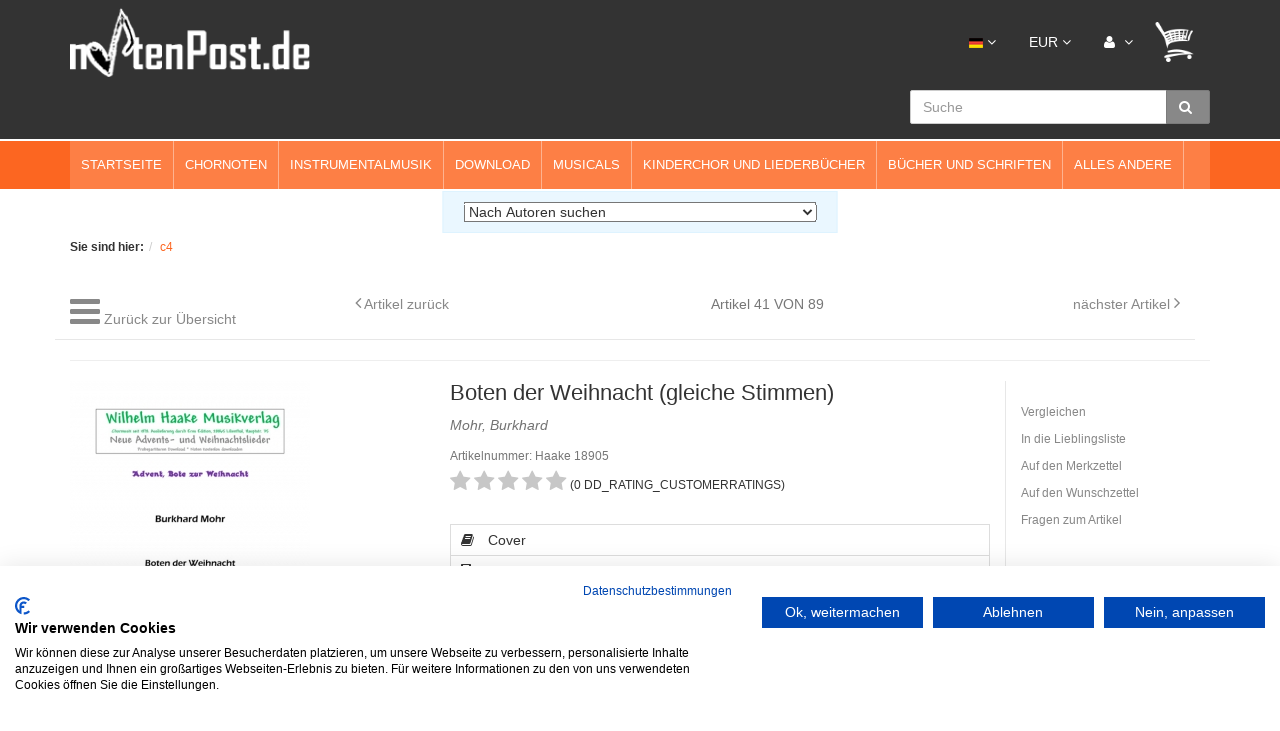

--- FILE ---
content_type: text/html; charset=UTF-8
request_url: https://www.notenpost.de/c4/boten-der-weihnacht-gleiche-stimmen.html
body_size: 28615
content:
<!DOCTYPE html>
<html lang="de" >
    <head>
                        <meta http-equiv="X-UA-Compatible" content="IE=edge"><meta name="viewport" id="Viewport" content="width=device-width, initial-scale=1, maximum-scale=1, minimum-scale=1, user-scalable=no"><meta http-equiv="Content-Type" content="text/html; charset=UTF-8"><title>Boten der Weihnacht (gleiche Stimmen) | Notenpost - Noten aller Art</title><meta name="description" content="Chornoten BOTEN DER WEIHNACHT für Frauenchor."><meta name="keywords" content="burkhard, mohr, komponist,"><meta property="og:site_name" content="https://www.notenpost.de/"><meta property="og:title" content="Boten der Weihnacht (gleiche Stimmen) | Notenpost - Noten aller Art"><meta property="og:description" content="Chornoten BOTEN DER WEIHNACHT für Frauenchor."><meta property="og:type" content="product"><meta property="og:image" content="https://www.notenpost.de/out/pictures/generated/product/1/380_340_100/cover-wilhelm-haake_18905_boten-derweihnacht.jpg"><meta property="og:url" content="https://www.notenpost.de/c4/boten-der-weihnacht-gleiche-stimmen.html"><link rel="canonical" href="https://www.notenpost.de/c4/boten-der-weihnacht-gleiche-stimmen.html"><link rel="alternate" hreflang="x-default" href="https://www.notenpost.de/c4/boten-der-weihnacht-gleiche-stimmen.html"/><link rel="alternate" hreflang="de" href="https://www.notenpost.de/c4/boten-der-weihnacht-gleiche-stimmen.html"/><link rel="alternate" hreflang="en" href="https://www.notenpost.de/en/c4/boten-der-weihnacht-gleiche-stimmen-111.html"/><!-- Shortcut Icons --><link rel="stylesheet" type="text/css" href="/out/notenpost/src/fonts.css" media="print">

                <link rel="stylesheet" type="text/css" href="https://www.notenpost.de/modules/digidesk/dd_trustedshops_features/out/src/css/frontend.min.css" />


        

        <link href="https://www.notenpost.de/out/notenpost/src/zoxid.css" rel="stylesheet" type="text/css" />

        <!-- HTML5 shim and Respond.js IE8 support of HTML5 elements and media queries -->
        <!--[if lt IE 9]>
        <script src="https://oss.maxcdn.com/libs/html5shiv/3.7.0/html5shiv.js"></script>
        <script src="https://oss.maxcdn.com/libs/respond.js/1.4.2/respond.min.js"></script>
        <![endif]-->
    </head>
  <!-- OXID eShop Community Edition, Version 6, Shopping Cart System (c) OXID eSales AG 2003 - 2026 - https://www.oxid-esales.com -->
    <body class="exner-cat-0 cl-details ">

	<!--- Cookiefirst Cookiebanner --->
	<!--- <script src="https://consent.cookiefirst.com/banner.js" data-cookiefirst-key="4a5c1d56-65e7-46c2-9cd8-c0d528161de9"></script> --->
        <script src="https://consent.cookiefirst.com/sites/notenpost.de-4a5c1d56-65e7-46c2-9cd8-c0d528161de9/consent.js"></script>
        	   
                

        <div class="fullwidth-container">
            <div class="main-row">
                                        
    
            

    
    <header id="header">

        <div class="container">
			
			<div class="header-phone">
				<div id="phone_value"><img src="/out/notenpost/img/phone.png"> +49 4298 1676</div>
			</div>
            <div class="header-box">


                <div class="mobile-navi">
                    <div class="logo-col">
                    
            <div class="Zoxid-Elements-MobileMenu-trigger">
                <a href="#"><i class="fa fa-bars"></i></a>
            </div>
                                
                                                                                                                <a href="https://www.notenpost.de/" title="">
                                <img src="https://www.notenpost.de/out/notenpost/img/logo_oxid.png" alt="" style="">
                            </a>
                        
                    </div>
                    <div class="menus-col">
                        
                            <div class="menu-dropdowns pull-right">
                                
                                                                        <div class="btn-group languages-menu">
        <button type="button" class="btn dropdown-toggle" data-toggle="dropdown">
                        
                <img src="https://www.notenpost.de/out/notenpost/img/lang/de.png" alt=""/> <i class="fa fa-angle-down"></i>
            
        </button>
        <ul class="dropdown-menu dropdown-menu-right" role="menu">
            
                                                                                                                        <li class="active">
                        <a class="flag de" title="Deutsch" href="https://www.notenpost.de/c4/boten-der-weihnacht-gleiche-stimmen.html" hreflang="de">
                            <img src="https://www.notenpost.de/out/notenpost/img/lang/de.png" alt=""/> Deutsch
                        </a>
                    </li>
                                                                            <li>
                        <a class="flag en" title="English" href="https://www.notenpost.de/en/c4/boten-der-weihnacht-gleiche-stimmen-111.html" hreflang="en">
                            <img src="https://www.notenpost.de/out/notenpost/img/lang/en.png" alt=""/> English
                        </a>
                    </li>
                            
        </ul>
    </div>

                                
                                
                                                                        <div class="btn-group currencies-menu">
        <button type="button" class="btn dropdown-toggle" data-toggle="dropdown">
            
                EUR <i class="fa fa-angle-down"></i>
            
        </button>
        <ul class="dropdown-menu dropdown-menu-right" role="menu">
            
                                                                                                                            <li class="active"><a href="https://www.notenpost.de/c4/boten-der-weihnacht-gleiche-stimmen.html?cur=0" title="EUR">EUR</a></li>
                            
        </ul>
    </div>

                                

                                
                                                                                                                                                                                        <div class="btn-group service-menu showLogin">
    <button type="button" class="btn dropdown-toggle" data-toggle="dropdown" data-href="https://www.notenpost.de/index.php?cl=account">
        
            <i class="fa fa-user"></i>
                        <i class="fa fa-angle-down hidden-xs"></i>
        
    </button>
    <ul class="dropdown-menu dropdown-menu-right pull-right" role="menu">
        
            <li>
                <div class="row">
                    <div class="col-xs-12 col-sm-5 pull-right">
                        <div class="service-menu-box clearfix">
                            <div class="topPopList">
    
        <span class="lead">Konto</span>
        <div class="flyoutBox">
            <ul id="services" class="list-unstyled">
                
                    <li>
                        <a href="https://www.notenpost.de/index.php?cl=account">Mein Konto</a>
                    </li>
                                            <li>
                            <a href="https://www.notenpost.de/index.php?cl=compare">Mein Artikelvergleich</a>
                            
                        </li>
                                        <li>
                        <a href="https://www.notenpost.de/index.php?cl=account_noticelist"><span>Mein Merkzettel</span></a>
                                            </li>
                                            <li>
                            <a href="https://www.notenpost.de/index.php?cl=account_wishlist"><span>Mein Wunschzettel</span></a>
                                                    </li>
                                                                <li>
                            <a href="https://www.notenpost.de/index.php?cl=account_recommlist"><span>Meine Lieblingslisten</span></a>
                                                    </li>
                                                                <li>
                            <a href="https://www.notenpost.de/index.php?cl=account_downloads"><span>Meine Downloads</span></a>
                        </li>
                                    
            </ul>
        </div>
    
</div>                                                    </div>
                    </div>
                                            <div class="col-xs-12 col-sm-7">
                            <div class="service-menu-box clearfix">
                                    <form class="form" id="login" name="login" action="https://www.notenpost.de/index.php?" method="post">
        <div id="loginBox" class="loginBox" >
            
<input type="hidden" name="lang" value="0" />
            <input type="hidden" name="cnid" value="k3d143711a6627507fe9c4f7b3b99a2e" />
<input type="hidden" name="listtype" value="list" />
<input type="hidden" name="actcontrol" value="details" />

            <input type="hidden" name="fnc" value="login_noredirect">
            <input type="hidden" name="cl" value="details">
                        <input type="hidden" name="pgNr" value="0">
            <input type="hidden" name="CustomError" value="loginBoxErrors">
                            <input type="hidden" name="anid" value="3034">
            
            <span class="lead">Anmelden</span>

            <div class="form-group">
                <input id="loginEmail" type="email" name="lgn_usr" value="" class="form-control" placeholder="E-Mail-Adresse">
            </div>

            <div class="form-group">
                <div class="input-group">
                    <input id="loginPasword" type="password" name="lgn_pwd" class="form-control" value="" placeholder="Passwort">
                    <span class="input-group-btn">
                        <a class="forgotPasswordOpener btn btn-default" href="https://www.notenpost.de/index.php?cl=forgotpwd" title="Passwort vergessen?">?</a>
                    </span>
                </div>
            </div>

                            <div class="checkbox">
                    <label>
                        <input type="checkbox" class="checkbox" value="1" name="lgn_cook" id="remember"> Passwort merken
                    </label>
                </div>
            
            <button type="submit" class="btn btn-primary">Anmelden</button>

                            <a class="btn" id="registerLink" role="button" href="https://www.notenpost.de/index.php?cl=register" title="Registrieren">Registrieren</a>
            
            

        </div>
    </form>
                            </div>
                        </div>
                                    </div>
            </li>
        
    </ul>
</div>
                                

                                
                                                                                                                                                                                        <div class="btn-group minibasket-menu">
    <button type="button" class="btn dropdown-toggle" data-toggle="dropdown" data-href="https://www.notenpost.de/index.php?cl=basket">
        
            <img src="https://www.notenpost.de/out/notenpost/img/basket-header.png">

                    
    </button>
    <ul class="dropdown-menu dropdown-menu-right pull-right" role="menu">
        
            <li>
                <div class="row">
                    <div class="col-xs-12 pull-right">
                        <div class="minibasket-menu-box">
                            

            
            <div class="alert alert-info">Der Warenkorb ist leer.</div>
        
    
                        </div>
                    </div>
                </div>
            </li>
        
    </ul>
</div>
                                
                            </div>
                        
                    </div>
                    <div class="search-col">
                        
            <form class="form search" role="form" action="https://www.notenpost.de/index.php?" method="get" name="search">
            
<input type="hidden" name="lang" value="0" />
            <input type="hidden" name="cl" value="search">

            
                <div class="input-group">
                    
                        <input class="form-control" type="text" id="searchParam" name="searchparam" value="" placeholder="Suche">
                    

                    
                        <span class="input-group-btn">
                            <button type="submit" class="btn btn-primary" title="SEARCH_SUBMIT">
                                <i class="fa fa-search"></i>
                            </button>
                        </span>
                    
                </div>
            
        </form>
                        </div>
                </div>

            </div>
        </div>

    </header>



    

    
            <div class="Zoxid-Elements-Navigation hidden-xs hidden-sm">
            <div class="container">
                <ul class="level0">
                    
                <li class="">
                    <a  href="https://www.notenpost.de" title="Startseite">
                        Startseite
                    </a>
                    
                </li>
            
                <li class="dropdown">
                    <a data-toggle="dropdown" href="https://www.notenpost.de/Chornoten/" title="Chornoten">
                        Chornoten
                    </a>
                    
                    <div class="level1 dropdown-menu">
                        <p class="hidden-xs visible-md visible-lg"><a href="https://www.notenpost.de/Chornoten/">Chornoten</a> ∙ bitte wählen...</p>
                        <div class="row">
                            <div class="col-xs-12">
                                <ul>
                                    
                <li class="">
                    <a  href="https://www.notenpost.de/chornoten/gemischter-chor/" title="Gemischter Chor ">
                        Gemischter Chor 
                    </a>
                    
                    <ul class="level2">
                        
                <li class="">
                    <a href="https://www.notenpost.de/chornoten/gemischter-chor/schlager-rock-pop-evergreens-3stimmig-g/" title="Schlager, Rock &amp; Pop, Evergreens 3stimmig G">
                        Schlager, Rock &amp; Pop, Evergreens 3stimmig G
                    </a>
                </li>
            
                <li class="">
                    <a href="https://www.notenpost.de/chornoten/gemischter-chor/schlager-rock-pop-evergreens-4stimmig-g/" title="Schlager, Rock &amp; Pop, Evergreens 4stimmig G">
                        Schlager, Rock &amp; Pop, Evergreens 4stimmig G
                    </a>
                </li>
            
                <li class="">
                    <a href="https://www.notenpost.de/chornoten/gemischter-chor/originalkomposition-a-cappella-g/" title="Originalkomposition a cappella (G)">
                        Originalkomposition a cappella (G)
                    </a>
                </li>
            
                <li class="">
                    <a href="https://www.notenpost.de/chornoten/gemischter-chor/originalkomposition-mit-begleitung-g/" title="Originalkomposition mit Begleitung (G)">
                        Originalkomposition mit Begleitung (G)
                    </a>
                </li>
            
                <li class="">
                    <a href="https://www.notenpost.de/chornoten/gemischter-chor/klassik-a-cappella-g/" title="Klassik a cappella (G)">
                        Klassik a cappella (G)
                    </a>
                </li>
            
                <li class="">
                    <a href="https://www.notenpost.de/chornoten/gemischter-chor/klassik-mit-begleitung-g/" title="Klassik mit Begleitung (G)">
                        Klassik mit Begleitung (G)
                    </a>
                </li>
            
                <li class="">
                    <a href="https://www.notenpost.de/chornoten/gemischter-chor/deutsche-volkslieder-a-cappella-g/" title="Deutsche Volkslieder a cappella (G)">
                        Deutsche Volkslieder a cappella (G)
                    </a>
                </li>
            
                <li class="">
                    <a href="https://www.notenpost.de/chornoten/gemischter-chor/deutsche-volkslieder-mit-begleitung-g/" title="Deutsche Volkslieder mit Begleitung (G)">
                        Deutsche Volkslieder mit Begleitung (G)
                    </a>
                </li>
            
                <li class="">
                    <a href="https://www.notenpost.de/chornoten/gemischter-chor/europaeische-volkslieder-a-cappella-g/" title="Europäische Volkslieder a cappella (G)">
                        Europäische Volkslieder a cappella (G)
                    </a>
                </li>
            
                <li class="">
                    <a href="https://www.notenpost.de/chornoten/gemischter-chor/europaeische-volkslieder-mit-begleitung-g/" title="Europäische Volkslieder mit Begleitung (G)">
                        Europäische Volkslieder mit Begleitung (G)
                    </a>
                </li>
            
                <li class="">
                    <a href="https://www.notenpost.de/chornoten/gemischter-chor/internationale-folklore-a-cappella-g/" title="Internationale Folklore a cappella (G)">
                        Internationale Folklore a cappella (G)
                    </a>
                </li>
            
                <li class="">
                    <a href="https://www.notenpost.de/chornoten/gemischter-chor/internationale-folklore-mit-begleitung-g/" title="Internationale Folklore mit Begleitung (G)">
                        Internationale Folklore mit Begleitung (G)
                    </a>
                </li>
            
                <li class="">
                    <a href="https://www.notenpost.de/chornoten/gemischter-chor/mit-begleitung-von-solo-instrumenten-g/" title="mit Begleitung von Solo-Instrumenten (G)">
                        mit Begleitung von Solo-Instrumenten (G)
                    </a>
                </li>
            
                <li class="">
                    <a href="https://www.notenpost.de/chornoten/gemischter-chor/kirchlich-a-cappella/" title="Kirchlich a cappella">
                        Kirchlich a cappella
                    </a>
                </li>
            
                <li class="">
                    <a href="https://www.notenpost.de/chornoten/gemischter-chor/kirchlich-mit-begleitung/" title="Kirchlich mit Begleitung">
                        Kirchlich mit Begleitung
                    </a>
                </li>
            
                <li class="">
                    <a href="https://www.notenpost.de/chornoten/gemischter-chor/spirituals-gospels/" title="Spirituals &amp; Gospels">
                        Spirituals &amp; Gospels
                    </a>
                </li>
            
                <li class="">
                    <a href="https://www.notenpost.de/chornoten/gemischter-chor/dreistimmige-saetze/" title="Dreistimmige Sätze">
                        Dreistimmige Sätze
                    </a>
                </li>
            
                <li class="">
                    <a href="https://www.notenpost.de/chornoten/gemischter-chor/weihnachtlich/" title="Weihnachtlich">
                        Weihnachtlich
                    </a>
                </li>
            
                <li class="">
                    <a href="https://www.notenpost.de/chornoten/gemischter-chor/plattdeutsch/" title="Plattdeutsch">
                        Plattdeutsch
                    </a>
                </li>
            
                <li class="">
                    <a href="https://www.notenpost.de/chornoten/gemischter-chor/bremer-chorblaetter-chorblattreihe-g/" title="Bremer Chorblätter (Chorblattreihe G)">
                        Bremer Chorblätter (Chorblattreihe G)
                    </a>
                </li>
            
                <li class="">
                    <a href="https://www.notenpost.de/chornoten/gemischter-chor/rund-um-den-globus-chorblattreihe/" title="Rund um den Globus (Chorblattreihe)">
                        Rund um den Globus (Chorblattreihe)
                    </a>
                </li>
            
                <li class="">
                    <a href="https://www.notenpost.de/chornoten/gemischter-chor/nuetzliches-fuer-die-chorarbeit/" title="Nützliches für die Chorarbeit">
                        Nützliches für die Chorarbeit
                    </a>
                </li>
            
                    </ul>
                
                </li>
            
                <li class="">
                    <a  href="https://www.notenpost.de/Chornoten/Frauenchor/" title="Frauenchor">
                        Frauenchor
                    </a>
                    
                    <ul class="level2">
                        
                <li class="">
                    <a href="https://www.notenpost.de/chornoten/frauenchor/schlager-rock-pop-evergreens-f/" title="Schlager, Rock &amp; Pop, Evergreens F">
                        Schlager, Rock &amp; Pop, Evergreens F
                    </a>
                </li>
            
                <li class="">
                    <a href="https://www.notenpost.de/chornoten/frauenchor/originalkomposition-a-cappella-f/" title="Originalkomposition a cappella (F)">
                        Originalkomposition a cappella (F)
                    </a>
                </li>
            
                <li class="">
                    <a href="https://www.notenpost.de/chornoten/frauenchor/originalkomposition-mit-begleitung-f/" title="Originalkomposition mit Begleitung (F)">
                        Originalkomposition mit Begleitung (F)
                    </a>
                </li>
            
                <li class="">
                    <a href="https://www.notenpost.de/chornoten/frauenchor/klassik-a-cappella-f/" title="Klassik a cappella (F)">
                        Klassik a cappella (F)
                    </a>
                </li>
            
                <li class="">
                    <a href="https://www.notenpost.de/chornoten/frauenchor/klassik-mit-begleitung-f/" title="Klassik mit Begleitung (F)">
                        Klassik mit Begleitung (F)
                    </a>
                </li>
            
                <li class="">
                    <a href="https://www.notenpost.de/chornoten/frauenchor/deutsche-volkslieder-a-cappella-f/" title="Deutsche Volkslieder a cappella (F)">
                        Deutsche Volkslieder a cappella (F)
                    </a>
                </li>
            
                <li class="">
                    <a href="https://www.notenpost.de/chornoten/frauenchor/deutsche-volkslieder-mit-begleitung-f/" title="Deutsche Volkslieder mit Begleitung (F)">
                        Deutsche Volkslieder mit Begleitung (F)
                    </a>
                </li>
            
                <li class="">
                    <a href="https://www.notenpost.de/chornoten/frauenchor/europaeische-volkslieder-a-cappella-f/" title="Europäische Volkslieder a cappella (F)">
                        Europäische Volkslieder a cappella (F)
                    </a>
                </li>
            
                <li class="">
                    <a href="https://www.notenpost.de/chornoten/frauenchor/europaeische-volkslieder-mit-begleitung-f/" title="Europäische Volkslieder mit Begleitung (F)">
                        Europäische Volkslieder mit Begleitung (F)
                    </a>
                </li>
            
                <li class="">
                    <a href="https://www.notenpost.de/chornoten/frauenchor/internationale-folklore-a-cappella-f/" title="Internationale Folklore a cappella (F)">
                        Internationale Folklore a cappella (F)
                    </a>
                </li>
            
                <li class="">
                    <a href="https://www.notenpost.de/chornoten/frauenchor/internationale-folklore-mit-begleitung-f/" title="Internationale Folklore mit Begleitung (F)">
                        Internationale Folklore mit Begleitung (F)
                    </a>
                </li>
            
                <li class="">
                    <a href="https://www.notenpost.de/chornoten/frauenchor/mit-begleitung-von-solo-instrumenten-f/" title="mit Begleitung von Solo-Instrumenten (F)">
                        mit Begleitung von Solo-Instrumenten (F)
                    </a>
                </li>
            
                <li class="">
                    <a href="https://www.notenpost.de/chornoten/frauenchor/kirchlich-a-cappella/" title="Kirchlich a cappella">
                        Kirchlich a cappella
                    </a>
                </li>
            
                <li class="">
                    <a href="https://www.notenpost.de/chornoten/frauenchor/kirchlich-mit-begleitung/" title="Kirchlich mit Begleitung">
                        Kirchlich mit Begleitung
                    </a>
                </li>
            
                <li class="">
                    <a href="https://www.notenpost.de/chornoten/frauenchor/dreistimmige-saetze/" title="Dreistimmige Sätze">
                        Dreistimmige Sätze
                    </a>
                </li>
            
                <li class="">
                    <a href="https://www.notenpost.de/chornoten/frauenchor/weihnachtlich/" title="Weihnachtlich ">
                        Weihnachtlich 
                    </a>
                </li>
            
                <li class="">
                    <a href="https://www.notenpost.de/chornoten/frauenchor/plattdeutsch/" title="Plattdeutsch">
                        Plattdeutsch
                    </a>
                </li>
            
                <li class="">
                    <a href="https://www.notenpost.de/chornoten/frauenchor/bremer-chorblaetter-chorblattreihe-f/" title="Bremer Chorblätter (Chorblattreihe F)">
                        Bremer Chorblätter (Chorblattreihe F)
                    </a>
                </li>
            
                <li class="">
                    <a href="https://www.notenpost.de/chornoten/frauenchor/nuetzliches-fuer-die-chorarbeit/" title="Nützliches für die Chorarbeit">
                        Nützliches für die Chorarbeit
                    </a>
                </li>
            
                    </ul>
                
                </li>
            
                <li class="">
                    <a  href="https://www.notenpost.de/Chornoten/Maennerchor/" title="Männerchor">
                        Männerchor
                    </a>
                    
                    <ul class="level2">
                        
                <li class="">
                    <a href="https://www.notenpost.de/chornoten/maennerchor/schlager-rock-pop-evergreens-m-3stimmig-m/" title="Schlager, Rock &amp; Pop, Evergreens M 3stimmig M">
                        Schlager, Rock &amp; Pop, Evergreens M 3stimmig M
                    </a>
                </li>
            
                <li class="">
                    <a href="https://www.notenpost.de/chornoten/maennerchor/schlager-rock-pop-evergreens-m/" title="Schlager, Rock &amp; Pop, Evergreens M">
                        Schlager, Rock &amp; Pop, Evergreens M
                    </a>
                </li>
            
                <li class="">
                    <a href="https://www.notenpost.de/chornoten/maennerchor/originalkomposition-a-cappella-m/" title="Originalkomposition a cappella (M)">
                        Originalkomposition a cappella (M)
                    </a>
                </li>
            
                <li class="">
                    <a href="https://www.notenpost.de/chornoten/maennerchor/originalkomposition-mit-begleitung-m/" title="Originalkomposition mit Begleitung (M)">
                        Originalkomposition mit Begleitung (M)
                    </a>
                </li>
            
                <li class="">
                    <a href="https://www.notenpost.de/chornoten/maennerchor/klassik-a-cappella-m/" title="Klassik a cappella (M)">
                        Klassik a cappella (M)
                    </a>
                </li>
            
                <li class="">
                    <a href="https://www.notenpost.de/chornoten/maennerchor/klassik-mit-begleitung-m/" title="Klassik mit Begleitung (M)">
                        Klassik mit Begleitung (M)
                    </a>
                </li>
            
                <li class="">
                    <a href="https://www.notenpost.de/chornoten/maennerchor/deutsche-volkslieder-a-cappella-m/" title="Deutsche Volkslieder a cappella (M)">
                        Deutsche Volkslieder a cappella (M)
                    </a>
                </li>
            
                <li class="">
                    <a href="https://www.notenpost.de/chornoten/maennerchor/deutsche-volkslieder-mit-begleitung-m/" title="Deutsche Volkslieder mit Begleitung (M)">
                        Deutsche Volkslieder mit Begleitung (M)
                    </a>
                </li>
            
                <li class="">
                    <a href="https://www.notenpost.de/chornoten/maennerchor/europaeische-volkslieder-a-cappella-m/" title="Europäische Volkslieder a cappella (M)">
                        Europäische Volkslieder a cappella (M)
                    </a>
                </li>
            
                <li class="">
                    <a href="https://www.notenpost.de/chornoten/maennerchor/europaeische-volkslieder-mit-begleitung-m/" title="Europäische Volkslieder mit Begleitung (M)">
                        Europäische Volkslieder mit Begleitung (M)
                    </a>
                </li>
            
                <li class="">
                    <a href="https://www.notenpost.de/chornoten/maennerchor/internationale-folklore-a-cappella-m/" title="Internationale Folklore a cappella (M)">
                        Internationale Folklore a cappella (M)
                    </a>
                </li>
            
                <li class="">
                    <a href="https://www.notenpost.de/chornoten/maennerchor/internationale-folklore-mit-begleitung-m/" title="Internationale Folklore mit Begleitung (M)">
                        Internationale Folklore mit Begleitung (M)
                    </a>
                </li>
            
                <li class="">
                    <a href="https://www.notenpost.de/chornoten/maennerchor/mit-begleitung-von-solo-instrumenten-m/" title="mit Begleitung von Solo-Instrumenten (M)">
                        mit Begleitung von Solo-Instrumenten (M)
                    </a>
                </li>
            
                <li class="">
                    <a href="https://www.notenpost.de/chornoten/maennerchor/kirchlich-a-cappella/" title="Kirchlich a cappella">
                        Kirchlich a cappella
                    </a>
                </li>
            
                <li class="">
                    <a href="https://www.notenpost.de/chornoten/maennerchor/kirchlich-mit-begleitung/" title="Kirchlich mit Begleitung ">
                        Kirchlich mit Begleitung 
                    </a>
                </li>
            
                <li class="">
                    <a href="https://www.notenpost.de/chornoten/maennerchor/dreistimmige-saetze/" title="Dreistimmige Sätze">
                        Dreistimmige Sätze
                    </a>
                </li>
            
                <li class="">
                    <a href="https://www.notenpost.de/chornoten/maennerchor/weihnachtlich/" title="Weihnachtlich">
                        Weihnachtlich
                    </a>
                </li>
            
                <li class="">
                    <a href="https://www.notenpost.de/chornoten/maennerchor/plattdeutsch/" title="Plattdeutsch">
                        Plattdeutsch
                    </a>
                </li>
            
                <li class="">
                    <a href="https://www.notenpost.de/chornoten/maennerchor/bremer-chorblaetter-chorblattreihe-m/" title="Bremer Chorblätter (Chorblattreihe M)">
                        Bremer Chorblätter (Chorblattreihe M)
                    </a>
                </li>
            
                <li class="">
                    <a href="https://www.notenpost.de/chornoten/maennerchor/shanties-seemannslieder/" title="Shanties - Seemannslieder">
                        Shanties - Seemannslieder
                    </a>
                </li>
            
                <li class="">
                    <a href="https://www.notenpost.de/chornoten/maennerchor/nuetzliches-fuer-die-chorarbeit/" title="Nützliches für die Chorarbeit">
                        Nützliches für die Chorarbeit
                    </a>
                </li>
            
                    </ul>
                
                </li>
            
                                </ul>
                            </div>
                        </div>
                    </div>
                
                </li>
            
                <li class="dropdown">
                    <a data-toggle="dropdown" href="https://www.notenpost.de/Instrumentalmusik-Noten/" title="Instrumentalmusik">
                        Instrumentalmusik
                    </a>
                    
                    <div class="level1 dropdown-menu">
                        <p class="hidden-xs visible-md visible-lg"><a href="https://www.notenpost.de/Instrumentalmusik-Noten/">Instrumentalmusik</a> ∙ bitte wählen...</p>
                        <div class="row">
                            <div class="col-xs-12">
                                <ul>
                                    
                <li class="">
                    <a  href="https://www.notenpost.de/Instrumentalmusik-Noten/Blasinstrumente/" title="Blasinstrumente">
                        Blasinstrumente
                    </a>
                    
                    <ul class="level2">
                        
                <li class="">
                    <a href="https://www.notenpost.de/instrumentalmusik-noten/blasinstrumente/blockfloete/" title="Blockflöte">
                        Blockflöte
                    </a>
                </li>
            
                <li class="">
                    <a href="https://www.notenpost.de/instrumentalmusik-noten/blasinstrumente/floete/" title="Flöte">
                        Flöte
                    </a>
                </li>
            
                <li class="">
                    <a href="https://www.notenpost.de/instrumentalmusik-noten/blasinstrumente/oboe/" title="Oboe">
                        Oboe
                    </a>
                </li>
            
                <li class="">
                    <a href="https://www.notenpost.de/instrumentalmusik-noten/blasinstrumente/klarinette/" title="Klarinette">
                        Klarinette
                    </a>
                </li>
            
                <li class="">
                    <a href="https://www.notenpost.de/instrumentalmusik-noten/blasinstrumente/saxofon/" title="Saxofon">
                        Saxofon
                    </a>
                </li>
            
                <li class="">
                    <a href="https://www.notenpost.de/instrumentalmusik-noten/blasinstrumente/fagott/" title="Fagott">
                        Fagott
                    </a>
                </li>
            
                <li class="">
                    <a href="https://www.notenpost.de/instrumentalmusik-noten/blasinstrumente/horn-waldhorn/" title="Horn / Waldhorn">
                        Horn / Waldhorn
                    </a>
                </li>
            
                <li class="">
                    <a href="https://www.notenpost.de/instrumentalmusik-noten/blasinstrumente/posaune/" title="Posaune">
                        Posaune
                    </a>
                </li>
            
                <li class="">
                    <a href="https://www.notenpost.de/instrumentalmusik-noten/blasinstrumente/posaunenchor/" title="Posaunenchor">
                        Posaunenchor
                    </a>
                </li>
            
                <li class="">
                    <a href="https://www.notenpost.de/instrumentalmusik-noten/blasinstrumente/trompete-und-orgel/" title="Trompete und Orgel">
                        Trompete und Orgel
                    </a>
                </li>
            
                <li class="">
                    <a href="https://www.notenpost.de/instrumentalmusik-noten/blasinstrumente/trompete-euphonium-tuba/" title="Trompete / Euphonium / Tuba">
                        Trompete / Euphonium / Tuba
                    </a>
                </li>
            
                    </ul>
                
                </li>
            
                <li class="">
                    <a  href="https://www.notenpost.de/Instrumentalmusik-Noten/Kammermusik-Ensembles/" title="Kammermusik / Ensembles">
                        Kammermusik / Ensembles
                    </a>
                    
                    <ul class="level2">
                        
                <li class="">
                    <a href="https://www.notenpost.de/Instrumentalmusik-Noten/Kammermusik-Ensembles/Kammermusik-ab-3-Instrumenten/" title="Kammermusik ab 3 Instrumenten">
                        Kammermusik ab 3 Instrumenten
                    </a>
                </li>
            
                <li class="">
                    <a href="https://www.notenpost.de/Instrumentalmusik-Noten/Kammermusik-Ensembles/Streicher/" title="Streicher">
                        Streicher
                    </a>
                </li>
            
                <li class="">
                    <a href="https://www.notenpost.de/Instrumentalmusik-Noten/Kammermusik-Ensembles/Folklore-Ensemble/" title="Folklore-Ensemble">
                        Folklore-Ensemble
                    </a>
                </li>
            
                <li class="">
                    <a href="https://www.notenpost.de/Instrumentalmusik-Noten/Kammermusik-Ensembles/Streichorchester/" title="Streichorchester">
                        Streichorchester
                    </a>
                </li>
            
                <li class="">
                    <a href="https://www.notenpost.de/Instrumentalmusik-Noten/Kammermusik-Ensembles/Symphonisches-Blasorchester/" title="Symphonisches Blasorchester">
                        Symphonisches Blasorchester
                    </a>
                </li>
            
                <li class="">
                    <a href="https://www.notenpost.de/instrumentalmusik-noten/kammermusik-ensembles/orchester/" title="Orchester">
                        Orchester
                    </a>
                </li>
            
                <li class="">
                    <a href="https://www.notenpost.de/Instrumentalmusik-Noten/Kammermusik-Ensembles/Stabspielensemble-Orff/" title="Stabspielensemble (Orff)">
                        Stabspielensemble (Orff)
                    </a>
                </li>
            
                    </ul>
                
                </li>
            
                <li class="">
                    <a  href="https://www.notenpost.de/Instrumentalmusik-Noten/Streichinstrumente/" title="Streichinstrumente">
                        Streichinstrumente
                    </a>
                    
                    <ul class="level2">
                        
                <li class="">
                    <a href="https://www.notenpost.de/Instrumentalmusik-Noten/Streichinstrumente/Violine/" title="Violine">
                        Violine
                    </a>
                </li>
            
                <li class="">
                    <a href="https://www.notenpost.de/instrumentalmusik-noten/streichinstrumente/violine-klavier/" title="Violine &amp; Klavier">
                        Violine &amp; Klavier
                    </a>
                </li>
            
                <li class="">
                    <a href="https://www.notenpost.de/Instrumentalmusik-Noten/Streichinstrumente/Violine-plus/" title="Violine plus">
                        Violine plus
                    </a>
                </li>
            
                <li class="">
                    <a href="https://www.notenpost.de/Instrumentalmusik-Noten/Streichinstrumente/Viola/" title="Viola">
                        Viola
                    </a>
                </li>
            
                <li class="">
                    <a href="https://www.notenpost.de/Instrumentalmusik-Noten/Streichinstrumente/Violoncello/" title="Violoncello">
                        Violoncello
                    </a>
                </li>
            
                <li class="">
                    <a href="https://www.notenpost.de/instrumentalmusik-noten/streichinstrumente/violoncello-klavier/" title="Violoncello &amp; Klavier">
                        Violoncello &amp; Klavier
                    </a>
                </li>
            
                <li class="">
                    <a href="https://www.notenpost.de/instrumentalmusik-noten/streichinstrumente/violoncello-plus/" title="Violoncello plus">
                        Violoncello plus
                    </a>
                </li>
            
                <li class="">
                    <a href="https://www.notenpost.de/Instrumentalmusik-Noten/Streichinstrumente/Kontrabass/" title="Kontrabass">
                        Kontrabass
                    </a>
                </li>
            
                    </ul>
                
                </li>
            
                <li class="">
                    <a  href="https://www.notenpost.de/Instrumentalmusik-Noten/Tasteninstrumente/" title="Tasteninstrumente">
                        Tasteninstrumente
                    </a>
                    
                    <ul class="level2">
                        
                <li class="">
                    <a href="https://www.notenpost.de/instrumentalmusik-noten/tasteninstrumente/klavier-zu-2-haenden/" title="Klavier zu 2 Händen">
                        Klavier zu 2 Händen
                    </a>
                </li>
            
                <li class="">
                    <a href="https://www.notenpost.de/instrumentalmusik-noten/tasteninstrumente/zwei-klaviere/" title="Zwei Klaviere">
                        Zwei Klaviere
                    </a>
                </li>
            
                <li class="">
                    <a href="https://www.notenpost.de/instrumentalmusik-noten/tasteninstrumente/klavier-zu-4-haenden/" title="Klavier zu 4 Händen">
                        Klavier zu 4 Händen
                    </a>
                </li>
            
                <li class="">
                    <a href="https://www.notenpost.de/instrumentalmusik-noten/tasteninstrumente/orgel-solo/" title="Orgel (solo)">
                        Orgel (solo)
                    </a>
                </li>
            
                <li class="">
                    <a href="https://www.notenpost.de/instrumentalmusik-noten/tasteninstrumente/orgel-plus/" title="Orgel plus">
                        Orgel plus
                    </a>
                </li>
            
                <li class="">
                    <a href="https://www.notenpost.de/instrumentalmusik-noten/tasteninstrumente/akkordeon/" title="Akkordeon">
                        Akkordeon
                    </a>
                </li>
            
                <li class="">
                    <a href="https://www.notenpost.de/instrumentalmusik-noten/tasteninstrumente/handharmonika/" title="Handharmonika">
                        Handharmonika
                    </a>
                </li>
            
                    </ul>
                
                </li>
            
                <li class="">
                    <a  href="https://www.notenpost.de/Instrumentalmusik-Noten/Zupfinstrumente/" title="Zupfinstrumente">
                        Zupfinstrumente
                    </a>
                    
                    <ul class="level2">
                        
                <li class="">
                    <a href="https://www.notenpost.de/Instrumentalmusik-Noten/Zupfinstrumente/Gitarre/" title="Gitarre">
                        Gitarre
                    </a>
                </li>
            
                <li class="">
                    <a href="https://www.notenpost.de/Instrumentalmusik-Noten/Zupfinstrumente/Mandoline/" title="Mandoline">
                        Mandoline
                    </a>
                </li>
            
                <li class="">
                    <a href="https://www.notenpost.de/Instrumentalmusik-Noten/Zupfinstrumente/Dulcimer/" title="Dulcimer">
                        Dulcimer
                    </a>
                </li>
            
                <li class="">
                    <a href="https://www.notenpost.de/Instrumentalmusik-Noten/Zupfinstrumente/Ukulele/" title="Ukulele">
                        Ukulele
                    </a>
                </li>
            
                <li class="">
                    <a href="https://www.notenpost.de/Instrumentalmusik-Noten/Zupfinstrumente/Harfe/" title="Harfe">
                        Harfe
                    </a>
                </li>
            
                    </ul>
                
                </li>
            
                <li class="">
                    <a  href="https://www.notenpost.de/instrumentalmusik-noten/lehrwerke/" title="Lehrwerke">
                        Lehrwerke
                    </a>
                    
                </li>
            
                <li class="">
                    <a  href="https://www.notenpost.de/Instrumentalmusik-Noten/Percussion/" title="Percussion">
                        Percussion
                    </a>
                    
                </li>
            
                                </ul>
                            </div>
                        </div>
                    </div>
                
                </li>
            
                <li class="dropdown">
                    <a data-toggle="dropdown" href="https://www.notenpost.de/Download/" title="Download">
                        Download
                    </a>
                    
                    <div class="level1 dropdown-menu">
                        <p class="hidden-xs visible-md visible-lg"><a href="https://www.notenpost.de/Download/">Download</a> ∙ bitte wählen...</p>
                        <div class="row">
                            <div class="col-xs-12">
                                <ul>
                                    
                <li class="">
                    <a  href="https://www.notenpost.de/download/noten-download/" title="Noten-Download">
                        Noten-Download
                    </a>
                    
                    <ul class="level2">
                        
                <li class="">
                    <a href="https://www.notenpost.de/download/noten-download/blasinstrumente-download/" title="Blasinstrumente (Download)">
                        Blasinstrumente (Download)
                    </a>
                </li>
            
                <li class="">
                    <a href="https://www.notenpost.de/download/noten-download/streichinstrumente-download/" title="Streichinstrumente (Download)">
                        Streichinstrumente (Download)
                    </a>
                </li>
            
                <li class="">
                    <a href="https://www.notenpost.de/download/noten-download/diverse-instrumente-download/" title="diverse Instrumente (Download)">
                        diverse Instrumente (Download)
                    </a>
                </li>
            
                <li class="">
                    <a href="https://www.notenpost.de/download/noten-download/tasteninstrumente-download/" title="Tasteninstrumente (Download)">
                        Tasteninstrumente (Download)
                    </a>
                </li>
            
                <li class="">
                    <a href="https://www.notenpost.de/download/noten-download/zupfinstrumente-download/" title="Zupfinstrumente (Download)">
                        Zupfinstrumente (Download)
                    </a>
                </li>
            
                    </ul>
                
                </li>
            
                <li class="">
                    <a  href="https://www.notenpost.de/download/kostenloser-download/" title="Kostenloser Download ">
                        Kostenloser Download 
                    </a>
                    
                </li>
            
                <li class="">
                    <a  href="https://www.notenpost.de/Download/mp3/" title="mp3">
                        mp3
                    </a>
                    
                    <ul class="level2">
                        
                <li class="">
                    <a href="https://www.notenpost.de/download/mp3/klassik-klassische-werke/" title="Klassik - Klassische Werke">
                        Klassik - Klassische Werke
                    </a>
                </li>
            
                <li class="">
                    <a href="https://www.notenpost.de/download/mp3/kinderlieder/" title="Kinderlieder">
                        Kinderlieder
                    </a>
                </li>
            
                <li class="">
                    <a href="https://www.notenpost.de/download/mp3/weihnachten/" title="Weihnachten">
                        Weihnachten
                    </a>
                </li>
            
                <li class="">
                    <a href="https://www.notenpost.de/download/mp3/kinderchor-musicals/" title="Kinderchor &amp; Musicals">
                        Kinderchor &amp; Musicals
                    </a>
                </li>
            
                <li class="">
                    <a href="https://www.notenpost.de/download/mp3/alles-andere/" title="alles andere">
                        alles andere
                    </a>
                </li>
            
                <li class="">
                    <a href="https://www.notenpost.de/download/mp3/hannes-flesner-playbacks/" title="Hannes Flesner Playbacks">
                        Hannes Flesner Playbacks
                    </a>
                </li>
            
                    </ul>
                
                </li>
            
                <li class="">
                    <a  href="https://www.notenpost.de/Download/Kataloge/" title="Kataloge">
                        Kataloge
                    </a>
                    
                </li>
            
                                </ul>
                            </div>
                        </div>
                    </div>
                
                </li>
            
                <li class="dropdown">
                    <a data-toggle="dropdown" href="https://www.notenpost.de/Musicals/" title="Musicals">
                        Musicals
                    </a>
                    
                    <div class="level1 dropdown-menu">
                        <p class="hidden-xs visible-md visible-lg"><a href="https://www.notenpost.de/Musicals/">Musicals</a> ∙ bitte wählen...</p>
                        <div class="row">
                            <div class="col-xs-12">
                                <ul>
                                    
                <li class="">
                    <a  href="https://www.notenpost.de/musicals/musicals-fuer-kinder-ab-6-jahre/" title="Musicals für Kinder ab 6 Jahre">
                        Musicals für Kinder ab 6 Jahre
                    </a>
                    
                </li>
            
                <li class="">
                    <a  href="https://www.notenpost.de/musicals/musicals-10-bis-14-jahre/" title="Musicals 10 bis 14 Jahre">
                        Musicals 10 bis 14 Jahre
                    </a>
                    
                </li>
            
                <li class="">
                    <a  href="https://www.notenpost.de/musicals/musicals-ab-16-jahre/" title="Musicals ab 16 Jahre">
                        Musicals ab 16 Jahre
                    </a>
                    
                </li>
            
                                </ul>
                            </div>
                        </div>
                    </div>
                
                </li>
            
                <li class="">
                    <a  href="https://www.notenpost.de/Kinderchor-und-Liederbuecher/" title="Kinderchor und Liederbücher">
                        Kinderchor und Liederbücher
                    </a>
                    
                </li>
            
                <li class="">
                    <a  href="https://www.notenpost.de/Buecher-und-Schriften/" title="Bücher und Schriften">
                        Bücher und Schriften
                    </a>
                    
                </li>
            
                <li class="dropdown">
                    <a data-toggle="dropdown" href="https://www.notenpost.de/alles-andere/" title="Alles andere">
                        Alles andere
                    </a>
                    
                    <div class="level1 dropdown-menu">
                        <p class="hidden-xs visible-md visible-lg"><a href="https://www.notenpost.de/alles-andere/">Alles andere</a> ∙ bitte wählen...</p>
                        <div class="row">
                            <div class="col-xs-12">
                                <ul>
                                    
                <li class="">
                    <a  href="https://www.notenpost.de/alles-andere/bremensien/" title="Bremensien">
                        Bremensien
                    </a>
                    
                </li>
            
                <li class="">
                    <a  href="https://www.notenpost.de/alles-andere/cd-compactdisc-klassik/" title="CD (CompactDisc) Klassik">
                        CD (CompactDisc) Klassik
                    </a>
                    
                </li>
            
                <li class="">
                    <a  href="https://www.notenpost.de/alles-andere/cd-kinderlieder-und-andere/" title="CD Kinderlieder-und andere...">
                        CD Kinderlieder-und andere...
                    </a>
                    
                </li>
            
                <li class="">
                    <a  href="https://www.notenpost.de/alles-andere/geschenkartikel-mit-musikmotiven/" title="Geschenkartikel mit Musikmotiven">
                        Geschenkartikel mit Musikmotiven
                    </a>
                    
                </li>
            
                <li class="">
                    <a  href="https://www.notenpost.de/alles-andere/klassenmusizieren/" title="Klassenmusizieren">
                        Klassenmusizieren
                    </a>
                    
                </li>
            
                <li class="">
                    <a  href="https://www.notenpost.de/alles-andere/komponistinnen-bearbeiterinnen/" title="Komponistinnen-     Bearbeiterinnen">
                        Komponistinnen-     Bearbeiterinnen
                    </a>
                    
                </li>
            
                <li class="">
                    <a  href="https://www.notenpost.de/alles-andere/krawatten-mit-musikmotiven/" title="Krawatten mit Musikmotiven">
                        Krawatten mit Musikmotiven
                    </a>
                    
                </li>
            
                <li class="">
                    <a  href="https://www.notenpost.de/alles-andere/musik-aus-estland/" title="Musik aus Estland">
                        Musik aus Estland
                    </a>
                    
                </li>
            
                <li class="">
                    <a  href="https://www.notenpost.de/alles-andere/musik-aus-lettland/" title="Musik aus Lettland">
                        Musik aus Lettland
                    </a>
                    
                </li>
            
                <li class="">
                    <a  href="https://www.notenpost.de/alles-andere/musik-aus-litauen/" title="Musik aus Litauen">
                        Musik aus Litauen
                    </a>
                    
                </li>
            
                <li class="">
                    <a  href="https://www.notenpost.de/alles-andere/notenpapier/" title="Notenpapier">
                        Notenpapier
                    </a>
                    
                </li>
            
                <li class="">
                    <a  href="https://www.notenpost.de/alles-andere/oeko-shaker-rhythmus-instrument/" title="ÖKO-Shaker (Rhythmus-Instrument)">
                        ÖKO-Shaker (Rhythmus-Instrument)
                    </a>
                    
                </li>
            
                <li class="">
                    <a  href="https://www.notenpost.de/alles-andere/plattdeutsch-verschiedene-besetzungen/" title="Plattdeutsch verschiedene Besetzungen">
                        Plattdeutsch verschiedene Besetzungen
                    </a>
                    
                </li>
            
                <li class="">
                    <a  href="https://www.notenpost.de/alles-andere/singen-spielen-playback/" title="Singen+Spielen+Playback">
                        Singen+Spielen+Playback
                    </a>
                    
                </li>
            
                <li class="">
                    <a  href="https://www.notenpost.de/alles-andere/solo-gesang/" title="Solo-Gesang">
                        Solo-Gesang
                    </a>
                    
                </li>
            
                <li class="">
                    <a  href="https://www.notenpost.de/alles-andere/studienpartituren/" title="Studienpartituren">
                        Studienpartituren
                    </a>
                    
                </li>
            
                <li class="">
                    <a  href="https://www.notenpost.de/alles-andere/tanz-bewegung-aktion/" title="Tanz-Bewegung-Aktion">
                        Tanz-Bewegung-Aktion
                    </a>
                    
                </li>
            
                <li class="">
                    <a  href="https://www.notenpost.de/alles-andere/vorschule-grundschule/" title="Vorschule &amp; Grundschule ">
                        Vorschule &amp; Grundschule 
                    </a>
                    
                </li>
            
                <li class="">
                    <a  href="https://www.notenpost.de/alles-andere/weihnachtlich/" title="Weihnachtlich">
                        Weihnachtlich
                    </a>
                    
                </li>
            
                                </ul>
                            </div>
                        </div>
                    </div>
                
                </li>
            
                </ul>
            </div>
            </div>
        
    <div class="notenpost-authors">
        
            <div class="Notenpost-ManufacturerDropdown">
                <select>
                    <option>Nach Autoren suchen</option><option value="https://www.notenpost.de/nach-autor/aavik-juhan/">Aavik, Juhan</option><option value="https://www.notenpost.de/Nach-Autor/ABBA/">ABBA</option><option value="https://www.notenpost.de/Nach-Autor/Abel-Clamor-Heinrich/">Abel, Clamor Heinrich</option><option value="https://www.notenpost.de/Nach-Autor/Abt-Franz/">Abt, Franz</option><option value="https://www.notenpost.de/Nach-Autor/Adams-Lee-Strouse-Charles/">Adams, Lee &amp; Strouse, Charles</option><option value="https://www.notenpost.de/Nach-Autor/Afanasieff-Walter/">Afanasieff, Walter</option><option value="https://www.notenpost.de/Nach-Autor/Ahle-Johann-Rudolf/">Ahle, Johann Rudolf</option><option value="https://www.notenpost.de/nach-autor/ahlert-daniel/">Ahlert, Daniel</option><option value="https://www.notenpost.de/nach-autor/ahlert-fred-e/">Ahlert, Fred E.</option><option value="https://www.notenpost.de/Nach-Autor/Alarc-n-J-M-Posada-Charr-a-J/">Alarcón, J.M. &amp; Posada-Charrúa, J.</option><option value="https://www.notenpost.de/Nach-Autor/Albeniz-Isaac/">Albeniz, Isaac</option><option value="https://www.notenpost.de/Nach-Autor/Albert-Morris/">Albert, Morris</option><option value="https://www.notenpost.de/nach-autor/albinoni-tomaso-giovanni/">Albinoni, Tomaso Giovanni</option><option value="https://www.notenpost.de/Nach-Autor/Alfv-n-Hugo/">Alfvén, Hugo</option><option value="https://www.notenpost.de/Nach-Autor/Allen-Robert/">Allen, Robert</option><option value="https://www.notenpost.de/Nach-Autor/Althouse-Jay/">Althouse, Jay</option><option value="https://www.notenpost.de/Nach-Autor/Amandi-Elisabeth/">Amandi, Elisabeth</option><option value="https://www.notenpost.de/Nach-Autor/Anton-Gus/">Anton, Gus</option><option value="https://www.notenpost.de/Nach-Autor/Anton-Gus-Flammen-Peter/">Anton, Gus / Flammen, Peter</option><option value="https://www.notenpost.de/Nach-Autor/Arenski-Anton-Stepanowitsch/">Arenski, Anton Stepanowitsch</option><option value="https://www.notenpost.de/Nach-Autor/Arkin-Eddie/">Arkin, Eddie</option><option value="https://www.notenpost.de/Nach-Autor/Arlen-Harold/">Arlen, Harold</option><option value="https://www.notenpost.de/Nach-Autor/Arnie-Ralf/">Arnie, Ralf</option><option value="https://www.notenpost.de/Nach-Autor/Arro-Edgar/">Arro, Edgar</option><option value="https://www.notenpost.de/Nach-Autor/Arro-Edgar-Kapp-Eugen/">Arro, Edgar &amp; Kapp, Eugen</option><option value="https://www.notenpost.de/Nach-Autor/Atilano-Carlos/">Atilano, Carlos</option><option value="https://www.notenpost.de/Nach-Autor/Babenia-Shearmann-Greenaway/">Babenia, Shearmann, Greenaway </option><option value="https://www.notenpost.de/Nach-Autor/Bach-Johann-Seb/">Bach, Johann Seb.</option><option value="https://www.notenpost.de/Nach-Autor/Bacharach-Burt/">Bacharach, Burt</option><option value="https://www.notenpost.de/Nach-Autor/Backer-Davis-Cook-Greenway/">Backer/Davis/Cook/Greenway</option><option value="https://www.notenpost.de/Nach-Autor/Baier-Frank-Mueller-Jens-Peter/">Baier, Frank &amp; Müller, Jens Peter</option><option value="https://www.notenpost.de/Nach-Autor/Ballard-Pat/">Ballard, Pat</option><option value="https://www.notenpost.de/Nach-Autor/Balzer-Heinrich-Leopold/">Balzer, Heinrich Leopold</option><option value="https://www.notenpost.de/Nach-Autor/Banzhaf-Helmut/">Banzhaf, Helmut</option><option value="https://www.notenpost.de/Nach-Autor/Barkauskas-Vytautas/">Barkauskas, Vytautas</option><option value="https://www.notenpost.de/Nach-Autor/Bartel-Roselinde-Reinhard/">Bartel, Roselinde &amp; Reinhard</option><option value="https://www.notenpost.de/Nach-Autor/Barthel-Ursula/">Barthel, Ursula</option><option value="https://www.notenpost.de/Nach-Autor/Bartulis-Vidmantas/">Bartulis, Vidmantas</option><option value="https://www.notenpost.de/Nach-Autor/Bastian-H-G-Fischer-W/">Bastian H.G. &amp; Fischer W.</option><option value="https://www.notenpost.de/Nach-Autor/Bastian-Hans-Guenther/">Bastian, Hans-Günther</option><option value="https://www.notenpost.de/Nach-Autor/Bauer-Siegfried/">Bauer, Siegfried</option><option value="https://www.notenpost.de/Nach-Autor/Becht-Erich/">Becht, Erich</option><option value="https://www.notenpost.de/Nach-Autor/Becker-Otto/">Becker, Otto</option><option value="https://www.notenpost.de/Nach-Autor/Becker-Foss-Juergen/">Becker-Foss, Jürgen</option><option value="https://www.notenpost.de/Nach-Autor/Beethoven-Ludwig-van/">Beethoven, Ludwig van</option><option value="https://www.notenpost.de/Nach-Autor/Bein-Wilhelm/">Bein, Wilhelm</option><option value="https://www.notenpost.de/Nach-Autor/Beines-Gerd/">Beines, Gerd</option><option value="https://www.notenpost.de/Nach-Autor/Belafonte-Harry-Freedman-Robert/">Belafonte, Harry &amp; Freedman, Robert</option><option value="https://www.notenpost.de/Nach-Autor/Bellman-Carl-Michael/">Bellman, Carl Michael</option><option value="https://www.notenpost.de/Nach-Autor/Bendel-Franz/">Bendel, Franz</option><option value="https://www.notenpost.de/Nach-Autor/Bender-Erich/">Bender, Erich</option><option value="https://www.notenpost.de/Nach-Autor/Benker-Lore/">Benker, Lore</option><option value="https://www.notenpost.de/Nach-Autor/Berger-Wilhelm/">Berger, Wilhelm</option><option value="https://www.notenpost.de/nach-autor/bergmann-richard/">Bergmann, Richard</option><option value="https://www.notenpost.de/Nach-Autor/Berlin-Irving/">Berlin, Irving</option><option value="https://www.notenpost.de/Nach-Autor/Bernstein-Leonard/">Bernstein, Leonard</option><option value="https://www.notenpost.de/Nach-Autor/Best-Horst/">Best, Horst</option><option value="https://www.notenpost.de/Nach-Autor/Biebl-Franz/">Biebl, Franz</option><option value="https://www.notenpost.de/Nach-Autor/Bikkembergs-Kurt/">Bikkembergs, Kurt</option><option value="https://www.notenpost.de/Nach-Autor/Bilias-Guenter/">Bilias, Günter</option><option value="https://www.notenpost.de/Nach-Autor/Billingsley-Alan/">Billingsley, Alan</option><option value="https://www.notenpost.de/Nach-Autor/Binge-Ronald/">Binge, Ronald</option><option value="https://www.notenpost.de/Nach-Autor/Biste-Paul/">Biste, Paul</option><option value="https://www.notenpost.de/Nach-Autor/Bittner-Johannes/">Bittner, Johannes</option><option value="https://www.notenpost.de/Nach-Autor/Bizet-Georges/">Bizet, Georges</option><option value="https://www.notenpost.de/Nach-Autor/Blum-Klaus/">Blum, Klaus</option><option value="https://www.notenpost.de/Nach-Autor/Bochold-Heinz/">Bochold, Heinz</option><option value="https://www.notenpost.de/Nach-Autor/Boeckmann-Alfred/">Böckmann, Alfred</option><option value="https://www.notenpost.de/Nach-Autor/Bogenhardt-Helmut/">Bogenhardt, Helmut</option><option value="https://www.notenpost.de/Nach-Autor/Boehme-Walther/">Böhme, Walther</option><option value="https://www.notenpost.de/Nach-Autor/Bohn-Rudi/">Bohn, Rudi</option><option value="https://www.notenpost.de/Nach-Autor/Boje-Karl/">Boje, Karl</option><option value="https://www.notenpost.de/Nach-Autor/Borodin-Alexander-Porfirjewitsch/">Borodin, Alexander Porfirjewitsch</option><option value="https://www.notenpost.de/Nach-Autor/Bortniansky-Dimitri/">Bortniansky, Dimitri</option><option value="https://www.notenpost.de/Nach-Autor/Botho-Lucas/">Botho, Lucas</option><option value="https://www.notenpost.de/Nach-Autor/Bradford-Sylvester-Lewis-Al/">Bradford, Sylvester &amp; Lewis, Al</option><option value="https://www.notenpost.de/Nach-Autor/Brahms-Johannes/">Brahms, Johannes</option><option value="https://www.notenpost.de/Nach-Autor/Brandes-Hansjuergen/">Brandes, Hansjürgen</option><option value="https://www.notenpost.de/Nach-Autor/Brauch-Rigobert/">Brauch, Rigobert</option><option value="https://www.notenpost.de/Nach-Autor/Braun-C/">Braun, C.</option><option value="https://www.notenpost.de/Nach-Autor/Breitenbach-Christoph/">Breitenbach, Christoph</option><option value="https://www.notenpost.de/Nach-Autor/Brettner-Peter/">Brettner, Peter</option><option value="https://www.notenpost.de/Nach-Autor/Breuer-Franz-Josef/">Breuer, Franz Josef</option><option value="https://www.notenpost.de/Nach-Autor/Brockschmidt-Michael/">Brockschmidt, Michael</option><option value="https://www.notenpost.de/Nach-Autor/Brosch-Molderings/">Brosch / Molderings</option><option value="https://www.notenpost.de/Nach-Autor/Brosch-Uwe/">Brosch, Uwe</option><option value="https://www.notenpost.de/Nach-Autor/Brown-Nacio-Hebb/">Brown, Nacio, Hebb</option><option value="https://www.notenpost.de/Nach-Autor/Bruch-Max/">Bruch, Max</option><option value="https://www.notenpost.de/Nach-Autor/Bruckner-Anton/">Bruckner, Anton</option><option value="https://www.notenpost.de/Nach-Autor/Brueck-Ulrich/">Brueck, Ulrich</option><option value="https://www.notenpost.de/Nach-Autor/Bruengel-Klaus/">Brüngel, Klaus</option><option value="https://www.notenpost.de/Nach-Autor/Brunke-R-Motog-J/">Brunke, R. &amp; Motog, J.</option><option value="https://www.notenpost.de/Nach-Autor/Bruns-Carl/">Bruns, Carl</option><option value="https://www.notenpost.de/Nach-Autor/Brust-Herbert/">Brust, Herbert</option><option value="https://www.notenpost.de/Nach-Autor/Bryant-Bryant/">Bryant &amp; Bryant</option><option value="https://www.notenpost.de/Nach-Autor/Bryars-Gavin/">Bryars, Gavin</option><option value="https://www.notenpost.de/Nach-Autor/Brymer-Mark/">Brymer, Mark</option><option value="https://www.notenpost.de/Nach-Autor/Buchner-Gerhard/">Buchner, Gerhard</option><option value="https://www.notenpost.de/Nach-Autor/Buchold-Heinz/">Buchold, Heinz</option><option value="https://www.notenpost.de/Nach-Autor/Bucka-Klaus/">Bucka, Klaus</option><option value="https://www.notenpost.de/Nach-Autor/Buckman-Eva-Mokoena-Thabang/">Buckman, Eva &amp; Mokoena, Thabang</option><option value="https://www.notenpost.de/Nach-Autor/Buh-Klaus/">Buhé, Klaus</option><option value="https://www.notenpost.de/Nach-Autor/Bulling-Burchard/">Bulling, Burchard</option><option value="https://www.notenpost.de/Nach-Autor/Buring-Hans/">Buring, Hans</option><option value="https://www.notenpost.de/Nach-Autor/Buerthel-Jacob/">Bürthel, Jacob</option><option value="https://www.notenpost.de/nach-autor/butt-ursula/">Butt, Ursula</option><option value="https://www.notenpost.de/Nach-Autor/Cadow-Paul/">Cadow, Paul</option><option value="https://www.notenpost.de/Nach-Autor/Cadzow-D-Brown-M-W/">Cadzow,D. &amp; Brown M.W.</option><option value="https://www.notenpost.de/Nach-Autor/Cahn-Styne/">Cahn &amp; Styne</option><option value="https://www.notenpost.de/Nach-Autor/Calhoun-Charles/">Calhoun, Charles</option><option value="https://www.notenpost.de/Nach-Autor/Carlton-Vanessa/">Carlton, Vanessa</option><option value="https://www.notenpost.de/Nach-Autor/Carmichael-Gorrell/">Carmichael / Gorrell</option><option value="https://www.notenpost.de/Nach-Autor/Carter-Thomas/">Carter, Thomas</option><option value="https://www.notenpost.de/Nach-Autor/Casey-Jacobs/">Casey &amp; Jacobs</option><option value="https://www.notenpost.de/nach-autor/cassens-karlheinz/">Cassens, Karlheinz</option><option value="https://www.notenpost.de/Nach-Autor/Chapman-Steven-Curtis/">Chapman, Steven Curtis</option><option value="https://www.notenpost.de/Nach-Autor/Charpentier-Marc-Antoine/">Charpentier, Marc Antoine</option><option value="https://www.notenpost.de/Nach-Autor/Chopin-Frederik/">Chopin, Frederik</option><option value="https://www.notenpost.de/Nach-Autor/Ciurlionis-Mikalojus-Konstantinas/">Ciurlionis, Mikalojus Konstantinas</option><option value="https://www.notenpost.de/Nach-Autor/Clasen-Hans-Werner/">Clasen, Hans-Werner</option><option value="https://www.notenpost.de/nach-autor/coenen-paul/">Coenen, Paul</option><option value="https://www.notenpost.de/Nach-Autor/Collins-Phil/">Collins, Phil</option><option value="https://www.notenpost.de/Nach-Autor/Collmann-Witheridge-Gina/">Collmann-Witheridge, Gina</option><option value="https://www.notenpost.de/Nach-Autor/Conde-Antonio/">Conde, Antonio</option><option value="https://www.notenpost.de/nach-autor/corelli-arcangelo/">Corelli, Arcangelo</option><option value="https://www.notenpost.de/Nach-Autor/Croce-Jim/">Croce, Jim</option><option value="https://www.notenpost.de/Nach-Autor/Crocker-Emily/">Crocker, Emily</option><option value="https://www.notenpost.de/Nach-Autor/Cross-Christopher/">Cross, Christopher</option><option value="https://www.notenpost.de/Nach-Autor/Cui-C-sar/">Cui, César</option><option value="https://www.notenpost.de/Nach-Autor/Cunis-Clemens/">Cunis, Clemens</option><option value="https://www.notenpost.de/Nach-Autor/Czermak-Wilma/">Czermak, Wilma</option><option value="https://www.notenpost.de/Nach-Autor/Dadiani-Juri/">Dadiani, Juri</option><option value="https://www.notenpost.de/Nach-Autor/Dantonello-Jos/">Dantonello, Jos.</option><option value="https://www.notenpost.de/Nach-Autor/Darin-Bobby/">Darin, Bobby</option><option value="https://www.notenpost.de/Nach-Autor/Davenport-Cooley/">Davenport/Cooley</option><option value="https://www.notenpost.de/Nach-Autor/de-marzi-Bepi/">de marzi, Bepi</option><option value="https://www.notenpost.de/Nach-Autor/de-Witt-Guenter/">de Witt, Günter</option><option value="https://www.notenpost.de/Nach-Autor/Decker-Voigt-H-H/">Decker-Voigt, H.-H.</option><option value="https://www.notenpost.de/Nach-Autor/Decker-Voigt-H-H-Escher-Josef/">Decker-Voigt, H.-H. &amp; Escher, Josef</option><option value="https://www.notenpost.de/Nach-Autor/Decker-Voigt-H-H-Traber-O-M/">Decker-Voigt, H.-H. &amp; Traber, O, M,</option><option value="https://www.notenpost.de/Nach-Autor/Dehne-Paul/">Dehne, Paul</option><option value="https://www.notenpost.de/Nach-Autor/Dehning-Karsten/">Dehning, Karsten</option><option value="https://www.notenpost.de/Nach-Autor/D-odat-de-S-verac-J-M-A/">Déodat de Séverac, J.M.A.</option><option value="https://www.notenpost.de/Nach-Autor/di-Lasso-Orlando/">di Lasso, Orlando</option><option value="https://www.notenpost.de/Nach-Autor/Diamond-Steve-Hamm-Regie/">Diamond, Steve &amp; Hamm, Regie</option><option value="https://www.notenpost.de/Nach-Autor/Dieckelmann-Heinrich/">Dieckelmann, Heinrich</option><option value="https://www.notenpost.de/nach-autor/dietl-michaela/">Dietl, Michaela</option><option value="https://www.notenpost.de/Nach-Autor/Dippon-Werner/">Dippon, Werner	</option><option value="https://www.notenpost.de/Nach-Autor/diverse/">diverse</option><option value="https://www.notenpost.de/Nach-Autor/Dobra-Hans-Joachim/">Dobra, Hans-Joachim</option><option value="https://www.notenpost.de/Nach-Autor/Dojcinovic-Uros/">Dojcinovic, Uros</option><option value="https://www.notenpost.de/Nach-Autor/Dorendorf-Carl/">Dorendorf, Carl</option><option value="https://www.notenpost.de/Nach-Autor/Doerflinger-Kurt/">Dörflinger, Kurt</option><option value="https://www.notenpost.de/nach-autor/doerner-hans/">Dörner, Hans</option><option value="https://www.notenpost.de/Nach-Autor/Doerr-Jens/">Dörr, Jens</option><option value="https://www.notenpost.de/Nach-Autor/Doerr-Ulrich/">Dörr, Ulrich</option><option value="https://www.notenpost.de/Nach-Autor/Dorsch-Nikolaus/">Dorsch, Nikolaus</option><option value="https://www.notenpost.de/Nach-Autor/Dowland-John/">Dowland, John</option><option value="https://www.notenpost.de/Nach-Autor/Duddy-Lynn-Pockriss-Lee/">Duddy, Lynn &amp; Pockriss, Lee</option><option value="https://www.notenpost.de/Nach-Autor/Duerrner-Johannes/">Dürrner, Johannes</option><option value="https://www.notenpost.de/Nach-Autor/Dvorak-Antonin/">Dvorak, Antonin</option><option value="https://www.notenpost.de/Nach-Autor/Eben-Petr/">Eben, Petr</option><option value="https://www.notenpost.de/Nach-Autor/Eccard-Johann/">Eccard, Johann</option><option value="https://www.notenpost.de/Nach-Autor/Ecker-Carl/">Ecker, Carl</option><option value="https://www.notenpost.de/Nach-Autor/Eckert-Alex/">Eckert, Alex</option><option value="https://www.notenpost.de/Nach-Autor/Edlund-Lars/">Edlund, Lars</option><option value="https://www.notenpost.de/Nach-Autor/Eespere-Ren/">Eespere, René</option><option value="https://www.notenpost.de/Nach-Autor/Ehlers-Erich/">Ehlers, Erich</option><option value="https://www.notenpost.de/Nach-Autor/Elgar-Edvard/">Elgar, Edvard</option><option value="https://www.notenpost.de/Nach-Autor/Eller-Heino/">Eller, Heino</option><option value="https://www.notenpost.de/Nach-Autor/Ellerkamp-K-H/">Ellerkamp, K. H.</option><option value="https://www.notenpost.de/Nach-Autor/Ellington-Duke/">Ellington, Duke</option><option value="https://www.notenpost.de/Nach-Autor/Emerson-Roger/">Emerson, Roger</option><option value="https://www.notenpost.de/Nach-Autor/Emig-Hartmut/">Emig, Hartmut</option><option value="https://www.notenpost.de/nach-autor/encina-juan-del/">Encina, Juan del</option><option value="https://www.notenpost.de/Nach-Autor/Engel-Walther/">Engel, Walther</option><option value="https://www.notenpost.de/Nach-Autor/Engelhart-Gerold/">Engelhart, Gerold</option><option value="https://www.notenpost.de/Nach-Autor/Erdlen-Hermann/">Erdlen, Hermann</option><option value="https://www.notenpost.de/Nach-Autor/Eres-Kataloge/">Eres Kataloge</option><option value="https://www.notenpost.de/Nach-Autor/Ernjessakssa-Grigorij/">Ernjessakssa, Grigorij</option><option value="https://www.notenpost.de/Nach-Autor/Escher-Peter/">Escher, Peter</option><option value="https://www.notenpost.de/Nach-Autor/Espitalier-Georg/">Espitalier, Georg</option><option value="https://www.notenpost.de/Nach-Autor/Etti-Karl/">Etti, Karl</option><option value="https://www.notenpost.de/Nach-Autor/Evers-Hermann/">Evers, Hermann</option><option value="https://www.notenpost.de/Nach-Autor/Evers-J/">Evers, J.</option><option value="https://www.notenpost.de/Nach-Autor/Faisst-Immanuel/">Faisst, Immanuel</option><option value="https://www.notenpost.de/Nach-Autor/Farrow-Larry/">Farrow, Larry</option><option value="https://www.notenpost.de/Nach-Autor/Faur-Gabriel/">Fauré, Gabriel</option><option value="https://www.notenpost.de/Nach-Autor/Fibich-Zdenko/">Fibich, Zdenko</option><option value="https://www.notenpost.de/Nach-Autor/Finkel-Klaus/">Finkel, Klaus</option><option value="https://www.notenpost.de/Nach-Autor/Fischbach-Klaus/">Fischbach, Klaus</option><option value="https://www.notenpost.de/nach-autor/fischer-christiane/">Fischer, Christiane</option><option value="https://www.notenpost.de/Nach-Autor/Fischer-Claus-Juergen/">Fischer, Claus-Jürgen</option><option value="https://www.notenpost.de/Nach-Autor/Fischer-Ernst/">Fischer, Ernst</option><option value="https://www.notenpost.de/Nach-Autor/Fischer-Gotthilf/">Fischer, Gotthilf</option><option value="https://www.notenpost.de/Nach-Autor/Fischer-Theo/">Fischer, Theo</option><option value="https://www.notenpost.de/Nach-Autor/Fischer-Wilfried/">Fischer, Wilfried</option><option value="https://www.notenpost.de/Nach-Autor/Flammen-Peter/">Flammen, Peter</option><option value="https://www.notenpost.de/Nach-Autor/Flathe-M-Wendebourg-E/">Flathe, M, &amp; Wendebourg, E.</option><option value="https://www.notenpost.de/nach-autor/flesner-hannes/">Flesner, Hannes</option><option value="https://www.notenpost.de/Nach-Autor/Fletcher-J-Kyle-Frances/">Fletcher, J &amp; Kyle, Frances</option><option value="https://www.notenpost.de/Nach-Autor/Frank-Bernd/">Frank, Bernd</option><option value="https://www.notenpost.de/Nach-Autor/Frederichs-Henning/">Frederichs, Henning</option><option value="https://www.notenpost.de/Nach-Autor/Freundt-Cornelius/">Freundt, Cornelius</option><option value="https://www.notenpost.de/Nach-Autor/Frey-Oskar/">Frey, Oskar</option><option value="https://www.notenpost.de/nach-autor/frey-voellen-a/">Frey-Völlen, A.</option><option value="https://www.notenpost.de/Nach-Autor/Freytag-Martina/">Freytag, Martina</option><option value="https://www.notenpost.de/Nach-Autor/Friderici-Daniel/">Friderici, Daniel</option><option value="https://www.notenpost.de/Nach-Autor/Friedenreich-Gregor/">Friedenreich, Gregor</option><option value="https://www.notenpost.de/Nach-Autor/Friedrichs-Gustav/">Friedrichs, Gustav</option><option value="https://www.notenpost.de/Nach-Autor/Frishberg-Dave/">Frishberg, Dave</option><option value="https://www.notenpost.de/Nach-Autor/Fritsche-Volkmar/">Fritsche, Volkmar</option><option value="https://www.notenpost.de/Nach-Autor/Frohne-H-I-Maack-M-M/">Frohne-H., I. &amp; Maack, M. M.</option><option value="https://www.notenpost.de/Nach-Autor/Frohne-Hagemann-Isabelle/">Frohne-Hagemann, Isabelle</option><option value="https://www.notenpost.de/Nach-Autor/Frohs-Rudolf/">Frohs, Rudolf</option><option value="https://www.notenpost.de/Nach-Autor/Frommlet-Dieter/">Frommlet, Dieter</option><option value="https://www.notenpost.de/Nach-Autor/Fuhrig-Wolfgang/">Fuhrig, Wolfgang</option><option value="https://www.notenpost.de/Nach-Autor/Fuerstenau-A-B/">Fürstenau, A. B.</option><option value="https://www.notenpost.de/Nach-Autor/Gade-Niels-Wilhelm/">Gade, Niels Wilhelm</option><option value="https://www.notenpost.de/Nach-Autor/Gai-Steward-Green/">Gai / Steward / Green</option><option value="https://www.notenpost.de/Nach-Autor/Gailand-Steward-Green/">Gailand / Steward / Green</option><option value="https://www.notenpost.de/Nach-Autor/Gaillard-Slim/">Gaillard, Slim</option><option value="https://www.notenpost.de/Nach-Autor/Galka-C-Mischok-Schenk-I/">Galka, C. &amp; Mischok-Schenk, I.</option><option value="https://www.notenpost.de/Nach-Autor/Galka-Christine/">Galka, Christine</option><option value="https://www.notenpost.de/Nach-Autor/Gardner-Maurice/">Gardner, Maurice </option><option value="https://www.notenpost.de/Nach-Autor/Garshnek-Igor/">Garshnek, Igor</option><option value="https://www.notenpost.de/Nach-Autor/Gass-Tutt-Anneliese/">Gaß-Tutt, Anneliese</option><option value="https://www.notenpost.de/Nach-Autor/Gast-Lothar/">Gast, Lothar</option><option value="https://www.notenpost.de/Nach-Autor/Gastoldi-Giovanni/">Gastoldi, Giovanni</option><option value="https://www.notenpost.de/Nach-Autor/Gatter-F-Thomas/">Gatter, F. Thomas</option><option value="https://www.notenpost.de/Nach-Autor/Gehrhardt-S/">Gehrhardt, S.</option><option value="https://www.notenpost.de/Nach-Autor/Gehring-Bernd/">Gehring, Bernd</option><option value="https://www.notenpost.de/Nach-Autor/Geilsdorf-Paul/">Geilsdorf, Paul</option><option value="https://www.notenpost.de/Nach-Autor/Genzmer-Harald/">Genzmer, Harald</option><option value="https://www.notenpost.de/Nach-Autor/Gerhardt-Paul/">Gerhardt, Paul</option><option value="https://www.notenpost.de/Nach-Autor/Gerlach-Guenter/">Gerlach, Günter</option><option value="https://www.notenpost.de/Nach-Autor/Gerlitz-Carsten/">Gerlitz, Carsten</option><option value="https://www.notenpost.de/Nach-Autor/Gershwin-George/">Gershwin, George</option><option value="https://www.notenpost.de/Nach-Autor/Gertz-Thomas-Wiebers-Heike/">Gertz, Thomas &amp; Wiebers, Heike</option><option value="https://www.notenpost.de/Nach-Autor/GEWA/">GEWA</option><option value="https://www.notenpost.de/Nach-Autor/Gewande-Wolf-Dieter/">Gewande, Wolf-Dieter</option><option value="https://www.notenpost.de/Nach-Autor/Giebeler-Konrad/">Giebeler, Konrad</option><option value="https://www.notenpost.de/Nach-Autor/Gies-Oliver-Groeger-Bertrand/">Gies, Oliver &amp; Gröger, Bertrand</option><option value="https://www.notenpost.de/Nach-Autor/Giessen-Willy/">Giessen, Willy</option><option value="https://www.notenpost.de/Nach-Autor/Gietz-Hans-Bernd/">Gietz, Hans-Bernd</option><option value="https://www.notenpost.de/Nach-Autor/Gietz-Heinz/">Gietz, Heinz</option><option value="https://www.notenpost.de/Nach-Autor/Gilman-Leonid/">Gilman, Leonid</option><option value="https://www.notenpost.de/Nach-Autor/Gippenbusch-Jakob/">Gippenbusch, Jakob</option><option value="https://www.notenpost.de/Nach-Autor/Glinka-Michail/">Glinka, Michail</option><option value="https://www.notenpost.de/Nach-Autor/Gluck-Christoph-Willibald/">Gluck, Christoph Willibald</option><option value="https://www.notenpost.de/Nach-Autor/Goebel-Benedict/">Goebel, Benedict</option><option value="https://www.notenpost.de/Nach-Autor/Goldmark-Karl/">Goldmark, Karl</option><option value="https://www.notenpost.de/Nach-Autor/Goldring-M-Sund-R/">Goldring, M. &amp; Sund, R.</option><option value="https://www.notenpost.de/Nach-Autor/Goldring-Malcolm/">Goldring, Malcolm</option><option value="https://www.notenpost.de/Nach-Autor/Gordon-Warren/">Gordon / Warren</option><option value="https://www.notenpost.de/Nach-Autor/Goersch-Ursula/">Görsch, Ursula</option><option value="https://www.notenpost.de/Nach-Autor/Gotovac-Jakov/">Gotovac, Jakov</option><option value="https://www.notenpost.de/Nach-Autor/Gottschick-Friedemann/">Gottschick, Friedemann</option><option value="https://www.notenpost.de/Nach-Autor/Gowing-Chris/">Gowing, Chris</option><option value="https://www.notenpost.de/Nach-Autor/Granados-Enrique/">Granados, Enrique</option><option value="https://www.notenpost.de/Nach-Autor/Graun-Carl-Heinrich/">Graun, Carl Heinrich</option><option value="https://www.notenpost.de/Nach-Autor/Grave-Johann-Hieronymus/">Grave, Johann Hieronymus</option><option value="https://www.notenpost.de/Nach-Autor/Grebe-Becker-Jutta/">Grebe-Becker, Jutta</option><option value="https://www.notenpost.de/Nach-Autor/Green-Brown-Homer/">Green / Brown / Homer</option><option value="https://www.notenpost.de/Nach-Autor/Grell-August/">Grell, August</option><option value="https://www.notenpost.de/Nach-Autor/Gribincika-Marina/">Gribincika, Marina</option><option value="https://www.notenpost.de/Nach-Autor/Grieg-Edvard/">Grieg, Edvard</option><option value="https://www.notenpost.de/Nach-Autor/Grimm-Julius-O/">Grimm, Julius O.</option><option value="https://www.notenpost.de/Nach-Autor/Grisoleit-Karel/">Grisoleit, Karel</option><option value="https://www.notenpost.de/Nach-Autor/Groeger-Bertand/">Gröger, Bertand </option><option value="https://www.notenpost.de/Nach-Autor/Groll-Otto/">Groll, Otto</option><option value="https://www.notenpost.de/Nach-Autor/Grooss-Karl/">Grooss, Karl</option><option value="https://www.notenpost.de/Nach-Autor/Grube-Fritz/">Grube, Fritz</option><option value="https://www.notenpost.de/Nach-Autor/Grunwald-Herbert/">Grunwald, Herbert</option><option value="https://www.notenpost.de/Nach-Autor/Gumpelshaimer-Adam/">Gumpelshaimer, Adam</option><option value="https://www.notenpost.de/Nach-Autor/Gundermann-Karsten/">Gundermann, Karsten</option><option value="https://www.notenpost.de/Nach-Autor/Gushman-Pete/">Gushman, Pete</option><option value="https://www.notenpost.de/Nach-Autor/Gwinner-Volker/">Gwinner, Volker</option><option value="https://www.notenpost.de/Nach-Autor/Haas-Joseph/">Haas, Joseph</option><option value="https://www.notenpost.de/Nach-Autor/Haas-Peter-Michael/">Haas, Peter Michael </option><option value="https://www.notenpost.de/Nach-Autor/Haffner-Walther/">Haffner, Walther</option><option value="https://www.notenpost.de/Nach-Autor/Hainer-Lukas/">Hainer,Lukas</option><option value="https://www.notenpost.de/Nach-Autor/Hairston-Jester/">Hairston, Jester</option><option value="https://www.notenpost.de/Nach-Autor/Hakim-Naji/">Hakim, Naji</option><option value="https://www.notenpost.de/Nach-Autor/Hamlish-Kleban/">Hamlish &amp; Kleban</option><option value="https://www.notenpost.de/Nach-Autor/Hammerschmidt-Andreas/">Hammerschmidt, Andreas</option><option value="https://www.notenpost.de/Nach-Autor/Hammond-Albert/">Hammond, Albert</option><option value="https://www.notenpost.de/Nach-Autor/Hampel-Norbert/">Hampel, Norbert</option><option value="https://www.notenpost.de/Nach-Autor/Haendel-G-Fr/">Händel, G. Fr.</option><option value="https://www.notenpost.de/Nach-Autor/Hansen-Ernst/">Hansen, Ernst</option><option value="https://www.notenpost.de/Nach-Autor/Haerma-Miina/">Härma, Miina</option><option value="https://www.notenpost.de/Nach-Autor/Harrison-George/">Harrison, George</option><option value="https://www.notenpost.de/Nach-Autor/Hart-Rodgers/">Hart / Rodgers</option><option value="https://www.notenpost.de/Nach-Autor/Hartmann-Karl-Amadeus/">Hartmann, Karl Amadeus</option><option value="https://www.notenpost.de/Nach-Autor/Hartmann-Karl-Amadeus-oxid/">Hartmann, Karl Amadeus</option><option value="https://www.notenpost.de/Nach-Autor/Hary-Friedel/">Hary, Friedel</option><option value="https://www.notenpost.de/Nach-Autor/Hassler-Hans-Leo-oxid/">Hassler, Hans-Leo</option><option value="https://www.notenpost.de/Nach-Autor/Haug-Lukas/">Haug, Lukas</option><option value="https://www.notenpost.de/Nach-Autor/Hauptmann-Moritz/">Hauptmann, Moritz</option><option value="https://www.notenpost.de/Nach-Autor/Haus-Karl/">Haus, Karl</option><option value="https://www.notenpost.de/Nach-Autor/Haydn-Johann-Michael/">Haydn, Johann Michael</option><option value="https://www.notenpost.de/Nach-Autor/Haydn-Joseph/">Haydn, Joseph</option><option value="https://www.notenpost.de/Nach-Autor/Hayes-Porter/">Hayes / Porter</option><option value="https://www.notenpost.de/Nach-Autor/Hayes-Billy-Johnson-Jay/">Hayes, Billy &amp; Johnson, Jay</option><option value="https://www.notenpost.de/Nach-Autor/Heeren-Hanns/">Heeren, Hanns</option><option value="https://www.notenpost.de/Nach-Autor/Hegar-Friedrich/">Hegar, Friedrich</option><option value="https://www.notenpost.de/Nach-Autor/Hegel-Wilhelm/">Hegel, Wilhelm</option><option value="https://www.notenpost.de/Nach-Autor/Heidloff-Guido/">Heidloff, Guido</option><option value="https://www.notenpost.de/Nach-Autor/Heilbut-Peter/">Heilbut, Peter</option><option value="https://www.notenpost.de/Nach-Autor/Heim-Ignaz/">Heim, Ignaz</option><option value="https://www.notenpost.de/Nach-Autor/Heinrichs-Wilhelm/">Heinrichs, Wilhelm</option><option value="https://www.notenpost.de/Nach-Autor/Heinsch-Wolfgang-G-P/">Heinsch, Wolfgang G.P.</option><option value="https://www.notenpost.de/Nach-Autor/Heizmann-Klaus/">Heizmann, Klaus</option><option value="https://www.notenpost.de/nach-autor/hellberg-bernt-michael/">Hellberg, Bernt-Michael</option><option value="https://www.notenpost.de/Nach-Autor/Helling-Hanna/">Helling, Hanna</option><option value="https://www.notenpost.de/Nach-Autor/Hempel-Christoph/">Hempel, Christoph</option><option value="https://www.notenpost.de/Nach-Autor/Henschel-Arthur/">Henschel, Arthur</option><option value="https://www.notenpost.de/Nach-Autor/Henze-Hans-Werner/">Henze, Hans-Werner</option><option value="https://www.notenpost.de/Nach-Autor/Herlyn-Heinrich/">Herlyn, Heinrich</option><option value="https://www.notenpost.de/Nach-Autor/Herman-Jerry/">Herman, Jerry</option><option value="https://www.notenpost.de/Nach-Autor/Hermann-Karl-August/">Hermann, Karl August</option><option value="https://www.notenpost.de/Nach-Autor/Herrmann-Gottfried/">Herrmann, Gottfried</option><option value="https://www.notenpost.de/Nach-Autor/Herrmann-Jakob/">Herrmann, Jakob</option><option value="https://www.notenpost.de/Nach-Autor/Herterich-Siegfried/">Herterich, Siegfried</option><option value="https://www.notenpost.de/Nach-Autor/Herzog-Paul/">Herzog, Paul</option><option value="https://www.notenpost.de/Nach-Autor/Hess-Reimund/">Hess, Reimund</option><option value="https://www.notenpost.de/Nach-Autor/Hessenberg-Kurt/">Hessenberg, Kurt</option><option value="https://www.notenpost.de/Nach-Autor/Heupel-M-Meyer-E/">Heupel, M.  &amp; Meyer, E.</option><option value="https://www.notenpost.de/Nach-Autor/Heusen-Jimmy-van/">Heusen, Jimmy van</option><option value="https://www.notenpost.de/Nach-Autor/Higbee-Alan-J/">Higbee, Alan J.</option><option value="https://www.notenpost.de/Nach-Autor/Hilbert-Janosa/">Hilbert &amp; Janosa</option><option value="https://www.notenpost.de/Nach-Autor/Hilger-Manfred/">Hilger, Manfred</option><option value="https://www.notenpost.de/Nach-Autor/Hindemith-Paul/">Hindemith, Paul</option><option value="https://www.notenpost.de/Nach-Autor/Hiob-Johannes/">Hiob, Johannes</option><option value="https://www.notenpost.de/Nach-Autor/Hoetzel-Paul/">Hoetzel, Paul</option><option value="https://www.notenpost.de/Nach-Autor/Hoffmann-Julien/">Hoffmann, Julien</option><option value="https://www.notenpost.de/Nach-Autor/Hoffmann-Nicolaus/">Hoffmann, Nicolaus</option><option value="https://www.notenpost.de/Nach-Autor/Hoefling-Werner/">Höfling, Werner</option><option value="https://www.notenpost.de/Nach-Autor/Hofmann-Bernhard-Kalmer-Stefan/">Hofmann, Bernhard &amp; Kalmer, Stefan</option><option value="https://www.notenpost.de/Nach-Autor/Hofmeister-Johler-Schnirring/">Hofmeister, Johler, Schnirring</option><option value="https://www.notenpost.de/Nach-Autor/Hoeft-Fritz/">Höft, Fritz</option><option value="https://www.notenpost.de/Nach-Autor/Hogan-Moses/">Hogan, Moses </option><option value="https://www.notenpost.de/Nach-Autor/Hogl-Nick/">Hogl, Nick</option><option value="https://www.notenpost.de/Nach-Autor/Holland-Edward/">Holland, Edward</option><option value="https://www.notenpost.de/Nach-Autor/Holland-Edward-Dozier-Lamont-Holland-Brian/">Holland, Edward &amp; Dozier, Lamont &amp; Holland, Brian</option><option value="https://www.notenpost.de/Nach-Autor/Holliger-Heinz/">Holliger, Heinz</option><option value="https://www.notenpost.de/Nach-Autor/Holterdorf-Theodor/">Holterdorf, Theodor</option><option value="https://www.notenpost.de/Nach-Autor/Homilius-Gottfried-August/">Homilius, Gottfried August</option><option value="https://www.notenpost.de/Nach-Autor/Hoppe-Bernhard/">Hoppe, Bernhard</option><option value="https://www.notenpost.de/Nach-Autor/Hoerner-Fritz/">Hörner, Fritz</option><option value="https://www.notenpost.de/Nach-Autor/Horner-James/">Horner, James</option><option value="https://www.notenpost.de/Nach-Autor/Hornoff-Alfred/">Hornoff, Alfred</option><option value="https://www.notenpost.de/Nach-Autor/Horstmann-Steffen/">Horstmann, Steffen</option><option value="https://www.notenpost.de/Nach-Autor/Houston-Jamie/">Houston, Jamie</option><option value="https://www.notenpost.de/Nach-Autor/Hovhaness-Alan/">Hovhaness, Alan</option><option value="https://www.notenpost.de/Nach-Autor/Huff-Mac/">Huff, Mac</option><option value="https://www.notenpost.de/Nach-Autor/Huelsheger-Erich/">Hülsheger, Erich</option><option value="https://www.notenpost.de/Nach-Autor/Hummel-Bertold/">Hummel, Bertold</option><option value="https://www.notenpost.de/Nach-Autor/Hummel-Hansjoerg/">Hummel, Hansjörg</option><option value="https://www.notenpost.de/Nach-Autor/Humperdinck-Engelbert/">Humperdinck, Engelbert</option><option value="https://www.notenpost.de/Nach-Autor/Hunger-Johannes/">Hunger, Johannes</option><option value="https://www.notenpost.de/nach-autor/hupfeld-herman/">Hupfeld, Herman</option><option value="https://www.notenpost.de/Nach-Autor/Idle-Eric-Du-Prez-John/">Idle, Eric &amp; Du Prez, John </option><option value="https://www.notenpost.de/Nach-Autor/Iglesias-Enrique/">Iglesias, Enrique</option><option value="https://www.notenpost.de/Nach-Autor/Ihlau-Fritz/">Ihlau, Fritz</option><option value="https://www.notenpost.de/Nach-Autor/Ingegneri-M-A/">Ingegneri, M. A.</option><option value="https://www.notenpost.de/Nach-Autor/Isaak-Heinrich/">Isaak, Heinrich</option><option value="https://www.notenpost.de/Nach-Autor/Jackson-Richie/">Jackson / Richie</option><option value="https://www.notenpost.de/Nach-Autor/Jackson-Michael/">Jackson, Michael</option><option value="https://www.notenpost.de/Nach-Autor/Jaeger-Harry/">Jäger, Harry</option><option value="https://www.notenpost.de/Nach-Autor/Jaeger-Karl-Heinz/">Jäger, Karl-Heinz</option><option value="https://www.notenpost.de/Nach-Autor/Janacek-Leo/">Janacek, Leo</option><option value="https://www.notenpost.de/Nach-Autor/Janetzki-Michael/">Janetzki, Michael</option><option value="https://www.notenpost.de/Nach-Autor/Janosa-F-Hilbert-J/">Janosa, F. &amp; Hilbert, J.</option><option value="https://www.notenpost.de/Nach-Autor/Janosa-Felix/">Janosa, Felix</option><option value="https://www.notenpost.de/Nach-Autor/Jaufenthaler-Gottfried/">Jaufenthaler, Gottfried</option><option value="https://www.notenpost.de/Nach-Autor/Jehn-Nicolas/">Jehn, Nicolas</option><option value="https://www.notenpost.de/Nach-Autor/Jensen-Adolf/">Jensen, Adolf</option><option value="https://www.notenpost.de/Nach-Autor/Jessel-L-on/">Jessel, Léon</option><option value="https://www.notenpost.de/Nach-Autor/Joede-Fritz/">Jöde, Fritz</option><option value="https://www.notenpost.de/Nach-Autor/Johannsen-Heinrich/">Johannsen, Heinrich</option><option value="https://www.notenpost.de/Nach-Autor/John-Elton/">John, Elton</option><option value="https://www.notenpost.de/Nach-Autor/Johow-Joachim/">Johow, Joachim</option><option value="https://www.notenpost.de/Nach-Autor/Jonas-Urs/">Jonas, Urs</option><option value="https://www.notenpost.de/Nach-Autor/Jones-Yalanis/">Jones / Yalanis</option><option value="https://www.notenpost.de/Nach-Autor/Jones-Yalanis-Lorimer/">Jones / Yalanis / Lorimer</option><option value="https://www.notenpost.de/Nach-Autor/Joplin-Scott/">Joplin, Scott</option><option value="https://www.notenpost.de/Nach-Autor/Jordan-Hellmut/">Jordan, Hellmut</option><option value="https://www.notenpost.de/Nach-Autor/Juht-Ludvig/">Juht, Ludvig</option><option value="https://www.notenpost.de/Nach-Autor/Jung-Theodor/">Jung, Theodor</option><option value="https://www.notenpost.de/nach-autor/juozapenaite-eesmaa-aleksandra/">Juozapenaite-Eesmaa, Aleksandra</option><option value="https://www.notenpost.de/nach-autor/juergens-werner/">Jürgens, Werner</option><option value="https://www.notenpost.de/Nach-Autor/Juerme-Juhan/">Jürme, Juhan</option><option value="https://www.notenpost.de/Nach-Autor/Kahal-Fain/">Kahal / Fain</option><option value="https://www.notenpost.de/Nach-Autor/Kalejs-Aivars/">Kalejs, Aivars</option><option value="https://www.notenpost.de/Nach-Autor/Kalsons-Romuald/">Kalsons, Romuald</option><option value="https://www.notenpost.de/Nach-Autor/Kaluza-Guenter/">Kaluza, Günter</option><option value="https://www.notenpost.de/nach-autor/kaend-herman/">Känd, Herman</option><option value="https://www.notenpost.de/Nach-Autor/Kander-John/">Kander, John</option><option value="https://www.notenpost.de/Nach-Autor/Kangro-Raimo/">Kangro, Raimo</option><option value="https://www.notenpost.de/Nach-Autor/Kanz-Joseph/">Kanz, Joseph</option><option value="https://www.notenpost.de/Nach-Autor/Kapp-Artur/">Kapp, Artur</option><option value="https://www.notenpost.de/Nach-Autor/Kapp-Eugen/">Kapp, Eugen</option><option value="https://www.notenpost.de/Nach-Autor/Kapp-Villem/">Kapp, Villem</option><option value="https://www.notenpost.de/Nach-Autor/Karasch-Kurt/">Karasch, Kurt</option><option value="https://www.notenpost.de/Nach-Autor/Karganoff-G-nari/">Karganoff, Génari</option><option value="https://www.notenpost.de/Nach-Autor/Karindi-Alfred/">Karindi, Alfred</option><option value="https://www.notenpost.de/Nach-Autor/Kasha-Lloyd/">Kasha / Lloyd</option><option value="https://www.notenpost.de/Nach-Autor/Kaufmann-Otto/">Kaufmann, Otto</option><option value="https://www.notenpost.de/Nach-Autor/Kell-Ville-Markus/">Kell, Ville-Markus</option><option value="https://www.notenpost.de/Nach-Autor/Kelling-Hajo/">Kelling, Hajo</option><option value="https://www.notenpost.de/Nach-Autor/Kempkens-Arnold/">Kempkens, Arnold</option><option value="https://www.notenpost.de/Nach-Autor/Kern-Carl-August/">Kern, Carl August</option><option value="https://www.notenpost.de/Nach-Autor/Kern-Jerome/">Kern, Jerome</option><option value="https://www.notenpost.de/Nach-Autor/Kern-Matthias/">Kern, Matthias</option><option value="https://www.notenpost.de/Nach-Autor/Kern-Matthias-Kern-Monika/">Kern, Matthias &amp; Kern, Monika</option><option value="https://www.notenpost.de/Nach-Autor/Kerr-Anita/">Kerr, Anita</option><option value="https://www.notenpost.de/Nach-Autor/Ketterer-Ernst/">Ketterer, Ernst</option><option value="https://www.notenpost.de/Nach-Autor/Kickstat-Paul/">Kickstat, Paul</option><option value="https://www.notenpost.de/Nach-Autor/Kiesche-H-Zueghart-M/">Kiesche, H. / Züghart, M.</option><option value="https://www.notenpost.de/Nach-Autor/Kieslich-Leo/">Kieslich, Leo</option><option value="https://www.notenpost.de/Nach-Autor/Killmayer-Wilhelm/">Killmayer, Wilhelm</option><option value="https://www.notenpost.de/Nach-Autor/Kipp-Heinrich/">Kipp, Heinrich</option><option value="https://www.notenpost.de/Nach-Autor/Kirchhoff-Alfred/">Kirchhoff, Alfred</option><option value="https://www.notenpost.de/Nach-Autor/Kirscht-Godehard/">Kirscht, Godehard</option><option value="https://www.notenpost.de/Nach-Autor/Kissling-Adolf/">Kissling, Adolf</option><option value="https://www.notenpost.de/Nach-Autor/Kist-Othmar/">Kist, Othmar</option><option value="https://www.notenpost.de/Nach-Autor/Kiupel-Paul/">Kiupel, Paul</option><option value="https://www.notenpost.de/Nach-Autor/Kivihall-Pille/">Kivihall, Pille</option><option value="https://www.notenpost.de/Nach-Autor/Klefisch-Walter/">Klefisch, Walter</option><option value="https://www.notenpost.de/Nach-Autor/Klein-Bernhard/">Klein, Bernhard</option><option value="https://www.notenpost.de/Nach-Autor/Klein-Petra/">Klein, Petra</option><option value="https://www.notenpost.de/Nach-Autor/Kleinert-Andreas/">Kleinert, Andreas</option><option value="https://www.notenpost.de/Nach-Autor/Kliebert-Karl/">Kliebert, Karl</option><option value="https://www.notenpost.de/Nach-Autor/Klohs-Lebrecht/">Klohs, Lebrecht</option><option value="https://www.notenpost.de/Nach-Autor/Knab-Armin/">Knab, Armin</option><option value="https://www.notenpost.de/Nach-Autor/Knigge-A-Frh-v/">Knigge, A. Frh. v.</option><option value="https://www.notenpost.de/Nach-Autor/Knill-Paolo-J/">Knill, Paolo J.</option><option value="https://www.notenpost.de/Nach-Autor/Knop-Lueder/">Knop, Lüder</option><option value="https://www.notenpost.de/Nach-Autor/Knorr-Ernst-Lothar-von/">Knorr, Ernst-Lothar von</option><option value="https://www.notenpost.de/Nach-Autor/Koch-Eberhard/">Koch, Eberhard</option><option value="https://www.notenpost.de/Nach-Autor/Koch-Helmut/">Koch, Helmut</option><option value="https://www.notenpost.de/Nach-Autor/Kodama-Mari/">Kodama, Mari</option><option value="https://www.notenpost.de/Nach-Autor/Koester-Werner/">Koester, Werner</option><option value="https://www.notenpost.de/Nach-Autor/Koha-Jaan/">Koha, Jaan</option><option value="https://www.notenpost.de/Nach-Autor/Kohn-Bernd/">Kohn, Bernd</option><option value="https://www.notenpost.de/Nach-Autor/Kolodziej-Guenter/">Kolodziej, Günter</option><option value="https://www.notenpost.de/Nach-Autor/Koenig-Meyer-K-M/">König &amp; Meyer (K&amp;M)</option><option value="https://www.notenpost.de/Nach-Autor/K-rvits-T-nu/">Kõrvits, Tõnu</option><option value="https://www.notenpost.de/Nach-Autor/Kostowa-Giesecke-Wessela/">Kostowa-Giesecke, Wessela</option><option value="https://www.notenpost.de/Nach-Autor/Kozlowski-Thomas/">Kozlowski, Thomas</option><option value="https://www.notenpost.de/Nach-Autor/Kracke-Hans/">Kracke, Hans</option><option value="https://www.notenpost.de/Nach-Autor/Kraemer-Emil/">Kraemer, Emil</option><option value="https://www.notenpost.de/Nach-Autor/Kraemer-Werner/">Krämer, Werner</option><option value="https://www.notenpost.de/Nach-Autor/Krannig-Simon/">Krannig, Simon</option><option value="https://www.notenpost.de/Nach-Autor/Kratz-Arnold/">Kratz, Arnold</option><option value="https://www.notenpost.de/Nach-Autor/Krause-Lucie-Marie/">Krause, Lucie-Marie</option><option value="https://www.notenpost.de/Nach-Autor/Kreek-Cyrillus/">Kreek, Cyrillus</option><option value="https://www.notenpost.de/Nach-Autor/Kretzschmar-Guenther/">Kretzschmar, Günther</option><option value="https://www.notenpost.de/Nach-Autor/Kreutzer-Conradin/">Kreutzer, Conradin</option><option value="https://www.notenpost.de/Nach-Autor/Krol-Bernhard/">Krol, Bernhard</option><option value="https://www.notenpost.de/Nach-Autor/Kromer-Carl/">Kromer, Carl</option><option value="https://www.notenpost.de/Nach-Autor/Krueger-Christian/">Krüger, Christian</option><option value="https://www.notenpost.de/Nach-Autor/Krugmann-Heike/">Krugmann, Heike</option><option value="https://www.notenpost.de/Nach-Autor/Krummel-Hans/">Krummel, Hans</option><option value="https://www.notenpost.de/Nach-Autor/Kuhlo-J-und-Glebe-K/">Kuhlo, J. und Glebe, K.</option><option value="https://www.notenpost.de/Nach-Autor/Kuhn-Peter/">Kuhn, Peter</option><option value="https://www.notenpost.de/Nach-Autor/Kuhn-Thorsten/">Kuhn, Thorsten</option><option value="https://www.notenpost.de/Nach-Autor/Kuhnke-Miller-Schulze/">Kuhnke / Miller / Schulze</option><option value="https://www.notenpost.de/Nach-Autor/Kunileid-Aleksander/">Kunileid, Aleksander</option><option value="https://www.notenpost.de/Nach-Autor/Kunterbunt-aus-Grasberg/">Kunterbunt aus Grasberg</option><option value="https://www.notenpost.de/Nach-Autor/Kuppelmayer-Alfred/">Kuppelmayer, Alfred</option><option value="https://www.notenpost.de/Nach-Autor/Kurpinski-Karol/">Kurpinski, Karol</option><option value="https://www.notenpost.de/Nach-Autor/Kuulberg-Mati/">Kuulberg, Mati</option><option value="https://www.notenpost.de/Nach-Autor/Laja-Peeter/">Laja, Peeter</option><option value="https://www.notenpost.de/Nach-Autor/Lange-Gregor/">Lange, Gregor</option><option value="https://www.notenpost.de/Nach-Autor/Langosz-Heribert/">Langosz, Heribert</option><option value="https://www.notenpost.de/Nach-Autor/Langstroff-Robert/">Langstroff, Robert</option><option value="https://www.notenpost.de/Nach-Autor/Lasso-Orlando-di/">Lasso, Orlando di</option><option value="https://www.notenpost.de/Nach-Autor/Lattik-Aare-Paul/">Lattik, Aare-Paul</option><option value="https://www.notenpost.de/Nach-Autor/Latzke-Harry/">Latzke, Harry</option><option value="https://www.notenpost.de/Nach-Autor/Laur-Risto/">Laur, Risto</option><option value="https://www.notenpost.de/Nach-Autor/Leavitt-John/">Leavitt, John</option><option value="https://www.notenpost.de/Nach-Autor/Lechner-Leonhard/">Lechner, Leonhard</option><option value="https://www.notenpost.de/Nach-Autor/Leck-Henry-Ellis-Martin/">Leck, Henry &amp; Ellis, Martin</option><option value="https://www.notenpost.de/Nach-Autor/Ledbetter-Huddie/">Ledbetter, Huddie </option><option value="https://www.notenpost.de/Nach-Autor/Lefmann-Paul/">Lefmann, Paul</option><option value="https://www.notenpost.de/Nach-Autor/Lehner-Leo/">Lehner, Leo</option><option value="https://www.notenpost.de/Nach-Autor/Lehr-Wolf-Dietrich/">Lehr, Wolf Dietrich</option><option value="https://www.notenpost.de/Nach-Autor/Leiber-Jerry-Stoller-Mike/">Leiber, Jerry / Stoller, Mike</option><option value="https://www.notenpost.de/Nach-Autor/Leibold-Roland/">Leibold, Roland</option><option value="https://www.notenpost.de/Nach-Autor/Lemmermann-Heinz/">Lemmermann, Heinz</option><option value="https://www.notenpost.de/Nach-Autor/Lenders-Hans-Guenter/">Lenders, Hans Günter</option><option value="https://www.notenpost.de/Nach-Autor/Lendvai-Erwin/">Lendvai, Erwin</option><option value="https://www.notenpost.de/Nach-Autor/Lennon-J-McCartney-P/">Lennon, J. / McCartney, P.</option><option value="https://www.notenpost.de/Nach-Autor/Lennon-John/">Lennon, John</option><option value="https://www.notenpost.de/Nach-Autor/Lenselink-Harold/">Lenselink, Harold</option><option value="https://www.notenpost.de/Nach-Autor/Lepik-Tarmo/">Lepik, Tarmo</option><option value="https://www.notenpost.de/Nach-Autor/Lepnurm-Hugo/">Lepnurm, Hugo</option><option value="https://www.notenpost.de/Nach-Autor/Leslie-Andrew/">Leslie, Andrew</option><option value="https://www.notenpost.de/Nach-Autor/Lethmate-Wilhelm/">Lethmate, Wilhelm</option><option value="https://www.notenpost.de/Nach-Autor/Liadow-Anatole/">Liadow, Anatole</option><option value="https://www.notenpost.de/Nach-Autor/Licht-Ernst/">Licht, Ernst</option><option value="https://www.notenpost.de/Nach-Autor/Liesche-Richard/">Liesche, Richard</option><option value="https://www.notenpost.de/Nach-Autor/Ligeti-Gyoergy/">Ligeti, György</option><option value="https://www.notenpost.de/Nach-Autor/Limberg-Hans-Martin/">Limberg, Hans-Martin</option><option value="https://www.notenpost.de/Nach-Autor/Limberg-Heribert/">Limberg, Heribert</option><option value="https://www.notenpost.de/Nach-Autor/Lincke-Paul/">Lincke, Paul</option><option value="https://www.notenpost.de/Nach-Autor/Lindemann-Stefan/">Lindemann, Stefan</option><option value="https://www.notenpost.de/Nach-Autor/Lindner-Wolfgang/">Lindner, Wolfgang</option><option value="https://www.notenpost.de/Nach-Autor/Link-Johannes/">Link, Johannes</option><option value="https://www.notenpost.de/Nach-Autor/Linkenbach-Klaus/">Linkenbach, Klaus</option><option value="https://www.notenpost.de/Nach-Autor/Lissewski-Juergen/">Lissewski, Jürgen</option><option value="https://www.notenpost.de/Nach-Autor/Lissmann-Kurt/">Lissmann, Kurt</option><option value="https://www.notenpost.de/Nach-Autor/LLoyd-Webber-Andrew-oxid/">LLoyd-Webber, Andrew</option><option value="https://www.notenpost.de/Nach-Autor/Lock-Gerhard/">Lock, Gerhard</option><option value="https://www.notenpost.de/Nach-Autor/Loewe-Carl/">Loewe, Carl</option><option value="https://www.notenpost.de/Nach-Autor/Loewe-Frederick/">Loewe, Frederick</option><option value="https://www.notenpost.de/Nach-Autor/Loewe-Joh-Heinrich/">Loewe, Joh. Heinrich</option><option value="https://www.notenpost.de/Nach-Autor/Loeffler-Hellmut/">Löffler, Hellmut</option><option value="https://www.notenpost.de/Nach-Autor/Lohmann-Heinz/">Lohmann, Heinz</option><option value="https://www.notenpost.de/Nach-Autor/Lojeski-Ed/">Lojeski, Ed</option><option value="https://www.notenpost.de/nach-autor/lorenzen-julius-th/">Lorenzen, Julius Th.</option><option value="https://www.notenpost.de/Nach-Autor/Loettgen-Loetti/">Löttgen, Lötti</option><option value="https://www.notenpost.de/Nach-Autor/Lubrich-Fritz/">Lubrich, Fritz</option><option value="https://www.notenpost.de/Nach-Autor/Lubrich-Fritz-sen/">Lubrich, Fritz (sen.)</option><option value="https://www.notenpost.de/Nach-Autor/Luedders-Paul/">Lüdders, Paul</option><option value="https://www.notenpost.de/Nach-Autor/Luederitz-Wolfgang/">Lüderitz, Wolfgang</option><option value="https://www.notenpost.de/Nach-Autor/Luedig-Mihkel/">Lüdig, Mihkel</option><option value="https://www.notenpost.de/Nach-Autor/Ludwig-Franz/">Ludwig, Franz</option><option value="https://www.notenpost.de/Nach-Autor/Ludwig-Max/">Ludwig, Max</option><option value="https://www.notenpost.de/Nach-Autor/Luhn-Juergen/">Luhn, Jürgen</option><option value="https://www.notenpost.de/Nach-Autor/Lukacs-Mirko/">Lukacs, Mirko</option><option value="https://www.notenpost.de/Nach-Autor/Lully-Jean-Baptiste/">Lully, Jean Baptiste</option><option value="https://www.notenpost.de/Nach-Autor/Lunow-Albert/">Lunow, Albert</option><option value="https://www.notenpost.de/Nach-Autor/Luther-Martin/">Luther, Martin</option><option value="https://www.notenpost.de/Nach-Autor/MacDermond-Galt/">MacDermond, Galt</option><option value="https://www.notenpost.de/Nach-Autor/Macht-Siegfried/">Macht, Siegfried</option><option value="https://www.notenpost.de/Nach-Autor/Maegi-Ester/">Mägi, Ester</option><option value="https://www.notenpost.de/Nach-Autor/Man-Weil-Stoller-Leiber/">Man/Weil/Stoller/Leiber</option><option value="https://www.notenpost.de/Nach-Autor/Mancini-Henry/">Mancini, Henry</option><option value="https://www.notenpost.de/Nach-Autor/Mann-Barry-Weil-Cynthia/">Mann, Barry &amp; Weil, Cynthia</option><option value="https://www.notenpost.de/Nach-Autor/Marguste-Anti-oxid/">Marguste, Anti </option><option value="https://www.notenpost.de/Nach-Autor/Marks-Johnny/">Marks, Johnny</option><option value="https://www.notenpost.de/Nach-Autor/Marnitz-Paul/">Marnitz, Paul</option><option value="https://www.notenpost.de/Nach-Autor/Martin-Allegra/">Martin, Allegra</option><option value="https://www.notenpost.de/Nach-Autor/Marttinen-Tauno/">Marttinen,Tauno</option><option value="https://www.notenpost.de/Nach-Autor/Maxwell-Davies-Peter/">Maxwell-Davies, Peter</option><option value="https://www.notenpost.de/Nach-Autor/May-Ed/">May, Ed.</option><option value="https://www.notenpost.de/Nach-Autor/Mayo-Lindsey-Lindsey/">Mayo, Lindsey, Lindsey</option><option value="https://www.notenpost.de/Nach-Autor/Mayson-Edward-J/">Mayson, Edward J.</option><option value="https://www.notenpost.de/Nach-Autor/McCartney-Laine/">McCartney / Laine</option><option value="https://www.notenpost.de/Nach-Autor/McDonald-Richie-Harbin-Ronald-Pfrimmer-Don/">McDonald, Richie &amp; Harbin, Ronald &amp; Pfrimmer, Don</option><option value="https://www.notenpost.de/Nach-Autor/Medinja-Einar/">Medinja, Einar</option><option value="https://www.notenpost.de/Nach-Autor/Meier-Manfred/">Meier, Manfred</option><option value="https://www.notenpost.de/Nach-Autor/Melartin-Erkki-Gustav/">Melartin, Erkki Gustav</option><option value="https://www.notenpost.de/Nach-Autor/Melles-Hermann/">Melles, Hermann</option><option value="https://www.notenpost.de/Nach-Autor/Melrose-Walter-Oliver-Joseph-KING/">Melrose, Walter &amp; Oliver, Joseph &quot;KING&quot;</option><option value="https://www.notenpost.de/Nach-Autor/Menck-Hans/">Menck, Hans</option><option value="https://www.notenpost.de/Nach-Autor/Mendelssohn-Bartholdy-Felix/">Mendelssohn Bartholdy, Felix</option><option value="https://www.notenpost.de/Nach-Autor/Menken-Alan/">Menken, Alan</option><option value="https://www.notenpost.de/Nach-Autor/Menskes-Johann/">Menskes, Johann</option><option value="https://www.notenpost.de/Nach-Autor/Menzel-Horst/">Menzel, Horst</option><option value="https://www.notenpost.de/Nach-Autor/Merdingen-Claus/">Merdingen, Claus</option><option value="https://www.notenpost.de/Nach-Autor/Merikanto-Oskar/">Merikanto, Oskar</option><option value="https://www.notenpost.de/Nach-Autor/Mertens-Eddy/">Mertens, Eddy</option><option value="https://www.notenpost.de/Nach-Autor/Methfessel-Johann-G-A/">Methfessel, Johann-G.-A.</option><option value="https://www.notenpost.de/Nach-Autor/Metzner-Susanne/">Metzner, Susanne</option><option value="https://www.notenpost.de/Nach-Autor/Meyer-Fritz-Friedrich/">Meyer, Fritz (Friedrich)</option><option value="https://www.notenpost.de/Nach-Autor/Meyer-Hoffmann-H-G/">Meyer-Hoffmann, H. G.</option><option value="https://www.notenpost.de/Nach-Autor/Micheelsen-Hans-Friedrich/">Micheelsen, Hans Friedrich</option><option value="https://www.notenpost.de/Nach-Autor/Michel-Johannes-Matthias/">Michel, Johannes Matthias</option><option value="https://www.notenpost.de/Nach-Autor/Michels-Raimund/">Michels, Raimund</option><option value="https://www.notenpost.de/Nach-Autor/Mielenz-Hans/">Mielenz, Hans</option><option value="https://www.notenpost.de/Nach-Autor/Miessner-Otto/">Mießner, Otto</option><option value="https://www.notenpost.de/Nach-Autor/Miller-Cristi-Cary/">Miller, Cristi Cary</option><option value="https://www.notenpost.de/Nach-Autor/Mischok-Schenk-Isabella/">Mischok-Schenk, Isabella</option><option value="https://www.notenpost.de/Nach-Autor/Miskinis-Vytautas/">Miskinis, Vytautas</option><option value="https://www.notenpost.de/nach-autor/moeckelmann-klaus/">Möckelmann, Klaus</option><option value="https://www.notenpost.de/Nach-Autor/Mohr-Burkhard/">Mohr, Burkhard</option><option value="https://www.notenpost.de/Nach-Autor/Moissejev-Marat/">Moissejev, Marat </option><option value="https://www.notenpost.de/Nach-Autor/Moeller-Friedrich-Wilhelm/">Möller, Friedrich Wilhelm</option><option value="https://www.notenpost.de/Nach-Autor/Moeller-Rudolf-Th-und-R/">Möller-Rudolf, Th. und R.</option><option value="https://www.notenpost.de/Nach-Autor/Molsen-Uli/">Molsen, Uli</option><option value="https://www.notenpost.de/Nach-Autor/Moniuszko-Stanislaw/">Moniuszko, Stanislaw</option><option value="https://www.notenpost.de/Nach-Autor/Monteverdi-Claudio/">Monteverdi, Claudio </option><option value="https://www.notenpost.de/Nach-Autor/Moondog-Louis-Hardin/">Moondog (Louis Hardin)</option><option value="https://www.notenpost.de/Nach-Autor/Morali-Belolo-Willis/">Morali / Belolo / Willis</option><option value="https://www.notenpost.de/Nach-Autor/Morley-Thomas/">Morley, Thomas</option><option value="https://www.notenpost.de/Nach-Autor/Moroder-Forsey-Cara/">Moroder &amp; Forsey &amp; Cara</option><option value="https://www.notenpost.de/Nach-Autor/Moroder-Giorgio/">Moroder, Giorgio</option><option value="https://www.notenpost.de/Nach-Autor/Mozart-Wolfgang-A/">Mozart, Wolfgang A.</option><option value="https://www.notenpost.de/Nach-Autor/Mueller-Elise/">Müller, Elise</option><option value="https://www.notenpost.de/Nach-Autor/Mueller-Jens-Peter/">Müller, Jens-Peter</option><option value="https://www.notenpost.de/Nach-Autor/Mueller-Karl-Josef/">Müller, Karl-Josef</option><option value="https://www.notenpost.de/Nach-Autor/Mueller-Klaus-Benedikt/">Müller, Klaus-Benedikt</option><option value="https://www.notenpost.de/Nach-Autor/Muellich-Hermann/">Müllich, Hermann</option><option value="https://www.notenpost.de/Nach-Autor/Musser-S-B/">Musser, S.B.</option><option value="https://www.notenpost.de/Nach-Autor/Mussorgsky-Modest/">Mussorgsky, Modest</option><option value="https://www.notenpost.de/Nach-Autor/Mylius-W-G/">Mylius, W.G.</option><option value="https://www.notenpost.de/Nach-Autor/Nadol-Helmut/">Nadol, Helmut</option><option value="https://www.notenpost.de/Nach-Autor/Naegeli-Hans-Georg/">Nägeli, Hans Georg</option><option value="https://www.notenpost.de/Nach-Autor/Nagler-Franciskus/">Nagler, Franciskus</option><option value="https://www.notenpost.de/Nach-Autor/N-pravnik-Eduard/">Nápravnik, Eduard</option><option value="https://www.notenpost.de/Nach-Autor/Narbutaite-Onute/">Narbutaite, Onute</option><option value="https://www.notenpost.de/Nach-Autor/Nashashibi-Ezzat/">Nashashibi, Ezzat</option><option value="https://www.notenpost.de/Nach-Autor/Neitsch-Cornelius/">Neitsch, Cornelius</option><option value="https://www.notenpost.de/Nach-Autor/Nelhiebel-Klaus/">Nelhiebel, Klaus</option><option value="https://www.notenpost.de/Nach-Autor/Neubert-Reinhold/">Neubert, Reinhold</option><option value="https://www.notenpost.de/Nach-Autor/Neuhaus-Jackson/">Neuhaus / Jackson</option><option value="https://www.notenpost.de/Nach-Autor/Neumark-Georg/">Neumark, Georg</option><option value="https://www.notenpost.de/Nach-Autor/Newman-Randy/">Newman, Randy</option><option value="https://www.notenpost.de/Nach-Autor/Nichols-Roger/">Nichols, Roger</option><option value="https://www.notenpost.de/nach-autor/nimtz-horst/">Nimtz, Horst</option><option value="https://www.notenpost.de/Nach-Autor/Nix-Reinhold/">Nix, Reinhold</option><option value="https://www.notenpost.de/Nach-Autor/Noskowski-Zygmunt/">Noskowski, Zygmunt</option><option value="https://www.notenpost.de/Nach-Autor/Noessler-Eduard/">Nössler, Eduard</option><option value="https://www.notenpost.de/Nach-Autor/Nothdorf-Edith/">Nothdorf, Edith</option><option value="https://www.notenpost.de/Nach-Autor/Noether-Willi/">Nöther, Willi</option><option value="https://www.notenpost.de/nach-autor/nowak-erhard/">Nowak, Erhard</option><option value="https://www.notenpost.de/Nach-Autor/Ochs-Klaus/">Ochs, Klaus</option><option value="https://www.notenpost.de/Nach-Autor/Offenbach-Jacques/">Offenbach, Jacques</option><option value="https://www.notenpost.de/Nach-Autor/Oginski-M-K/">Oginski, M. K.</option><option value="https://www.notenpost.de/Nach-Autor/Oja-Eduard/">Oja, Eduard</option><option value="https://www.notenpost.de/Nach-Autor/Olias-Lotar/">Olias, Lotar</option><option value="https://www.notenpost.de/Nach-Autor/Olpen-Friedrich-W/">Olpen, Friedrich W.</option><option value="https://www.notenpost.de/Nach-Autor/Onnen-Gerd/">Onnen, Gerd</option><option value="https://www.notenpost.de/Nach-Autor/Ophoven-Hermann/">Ophoven, Hermann</option><option value="https://www.notenpost.de/Nach-Autor/Ophoven-Hermann-oxid/">Ophoven, Hermann </option><option value="https://www.notenpost.de/nach-autor/oepik-ernst/">Öpik, Ernst</option><option value="https://www.notenpost.de/Nach-Autor/Orff-Carl/">Orff, Carl</option><option value="https://www.notenpost.de/Nach-Autor/Ort-Franz/">Ort, Franz</option><option value="https://www.notenpost.de/Nach-Autor/Ostendorf-Stefan-oxid/">Ostendorf, Stefan</option><option value="https://www.notenpost.de/Nach-Autor/Othmayr-Caspar/">Othmayr , Caspar</option><option value="https://www.notenpost.de/Nach-Autor/Otten-Franz-Josef/">Otten, Franz-Josef</option><option value="https://www.notenpost.de/Nach-Autor/Pachulski-Henryk/">Pachulski, Henryk</option><option value="https://www.notenpost.de/Nach-Autor/Packeiser-F-Rademaker-D/">Packeiser, F. &amp; Rademaker, D.</option><option value="https://www.notenpost.de/Nach-Autor/Palestrina-Giovanni-Piergluigo-da/">Palestrina, Giovanni Piergluigo da</option><option value="https://www.notenpost.de/Nach-Autor/Pantschenko-Sergej/">Pantschenko, Sergej</option><option value="https://www.notenpost.de/Nach-Autor/Pappert-Robert/">Pappert, Robert</option><option value="https://www.notenpost.de/Nach-Autor/Pappert-Picard-Richard/">Pappert-Picard, Richard</option><option value="https://www.notenpost.de/Nach-Autor/Parker-Alice/">Parker, Alice</option><option value="https://www.notenpost.de/Nach-Autor/Paert-Arvo/">Pärt, Arvo</option><option value="https://www.notenpost.de/Nach-Autor/Parten-Willy/">Parten, Willy</option><option value="https://www.notenpost.de/Nach-Autor/Paul-Marshall/">Paul, Marshall</option><option value="https://www.notenpost.de/Nach-Autor/Paulsen-Heinrich/">Paulsen, Heinrich</option><option value="https://www.notenpost.de/Nach-Autor/Paulsen-Bahnsen-Ralph/">Paulsen-Bahnsen, Ralph</option><option value="https://www.notenpost.de/Nach-Autor/Pe-a-Belisario/">Peña, Belisario</option><option value="https://www.notenpost.de/Nach-Autor/Penderecki-K/">Penderecki, K.</option><option value="https://www.notenpost.de/Nach-Autor/Perepelita-C-V/">Perepelita, C.V.</option><option value="https://www.notenpost.de/Nach-Autor/Peter-Martin/">Peter, Martin</option><option value="https://www.notenpost.de/Nach-Autor/Peters-Ernst/">Peters, Ernst</option><option value="https://www.notenpost.de/Nach-Autor/Petrov-Valery/">Petrov, Valery</option><option value="https://www.notenpost.de/Nach-Autor/Peuerl-Paul/">Peuerl, Paul</option><option value="https://www.notenpost.de/Nach-Autor/Phillips-John/">Phillips, John</option><option value="https://www.notenpost.de/Nach-Autor/PICKBOY/">PICKBOY</option><option value="https://www.notenpost.de/Nach-Autor/Pietsch-Ulrich/">Pietsch, Ulrich</option><option value="https://www.notenpost.de/Nach-Autor/Pigarelli-Luigi/">Pigarelli, Luigi</option><option value="https://www.notenpost.de/Nach-Autor/Playford-John/">Playford, John</option><option value="https://www.notenpost.de/Nach-Autor/Pohle-Rolf/">Pohle, Rolf </option><option value="https://www.notenpost.de/Nach-Autor/Pohlmeier-Ralf/">Pohlmeier, Ralf </option><option value="https://www.notenpost.de/Nach-Autor/P-ldmaee-Alo/">Põldmäe, Alo</option><option value="https://www.notenpost.de/Nach-Autor/Poos-Heinrich/">Poos, Heinrich</option><option value="https://www.notenpost.de/Nach-Autor/Popescu-Rucsandra/">Popescu, Rucsandra</option><option value="https://www.notenpost.de/Nach-Autor/Porter-Cole/">Porter, Cole</option><option value="https://www.notenpost.de/Nach-Autor/Posada-Charr-a-J/">Posada-Charrúa, J.</option><option value="https://www.notenpost.de/Nach-Autor/Poser-Hans/">Poser, Hans</option><option value="https://www.notenpost.de/Nach-Autor/Posorski-Uschi/">Posorski, Uschi</option><option value="https://www.notenpost.de/Nach-Autor/Pracht-Robert/">Pracht, Robert</option><option value="https://www.notenpost.de/Nach-Autor/Praetorius-Michael/">Praetorius, Michael</option><option value="https://www.notenpost.de/Nach-Autor/Preis-Paul/">Preis, Paul</option><option value="https://www.notenpost.de/Nach-Autor/Preiss-Thomas/">Preiß, Thomas</option><option value="https://www.notenpost.de/Nach-Autor/Preston-Fisher/">Preston / Fisher</option><option value="https://www.notenpost.de/Nach-Autor/Prokhorov-Vadim/">Prokhorov, Vadim</option><option value="https://www.notenpost.de/nach-autor/prokofjeff-sergej/">Prokofjeff, Sergej</option><option value="https://www.notenpost.de/Nach-Autor/Protzer-Siegfried/">Protzer, Siegfried</option><option value="https://www.notenpost.de/Nach-Autor/Puderer-Theo/">Puderer, Theo</option><option value="https://www.notenpost.de/Nach-Autor/Purcell-Henry/">Purcell, Henry</option><option value="https://www.notenpost.de/Nach-Autor/Purifoy-John/">Purifoy, John</option><option value="https://www.notenpost.de/Nach-Autor/Pusch-Steffen/">Pusch, Steffen</option><option value="https://www.notenpost.de/Nach-Autor/PYRAMID/">PYRAMID</option><option value="https://www.notenpost.de/Nach-Autor/Quinn-Freddy/">Quinn, Freddy</option><option value="https://www.notenpost.de/Nach-Autor/Raabe-Helmut-Wilhelm/">Raabe, Helmut-Wilhelm</option><option value="https://www.notenpost.de/Nach-Autor/Raeaets-Jaan/">Rääts, Jaan</option><option value="https://www.notenpost.de/Nach-Autor/Rabe-Emil/">Rabe, Emil</option><option value="https://www.notenpost.de/Nach-Autor/Rachmaninoff-Sergei-Wassiljewitsch/">Rachmaninoff, Sergei Wassiljewitsch</option><option value="https://www.notenpost.de/Nach-Autor/Radermacher-Friedrich/">Radermacher, Friedrich</option><option value="https://www.notenpost.de/Nach-Autor/Raid-Kaljo/">Raid, Kaljo</option><option value="https://www.notenpost.de/Nach-Autor/Ramrath-Konrad/">Ramrath, Konrad</option><option value="https://www.notenpost.de/Nach-Autor/Rannap-Rein/">Rannap, Rein</option><option value="https://www.notenpost.de/Nach-Autor/Rath-Siegfried/">Rath, Siegfried</option><option value="https://www.notenpost.de/Nach-Autor/Rathjens-Fritz/">Rathjens, Fritz</option><option value="https://www.notenpost.de/Nach-Autor/Rau-Walter/">Rau, Walter</option><option value="https://www.notenpost.de/Nach-Autor/Rauch-Andreas/">Rauch, Andreas</option><option value="https://www.notenpost.de/Nach-Autor/Rautavaara-Einojohani/">Rautavaara, Einojohani</option><option value="https://www.notenpost.de/Nach-Autor/Rautenstein-Julius-Ernst/">Rautenstein, Julius Ernst</option><option value="https://www.notenpost.de/Nach-Autor/Ravel-Maurice/">Ravel, Maurice</option><option value="https://www.notenpost.de/Nach-Autor/Raymond-Fred/">Raymond, Fred </option><option value="https://www.notenpost.de/Nach-Autor/Rebikov-Wladimir-Iwanowitsch/">Rebikov, Wladimir Iwanowitsch</option><option value="https://www.notenpost.de/Nach-Autor/Reckmann-Hiltraud/">Reckmann, Hiltraud</option><option value="https://www.notenpost.de/Nach-Autor/Redding-Otis/">Redding, Otis</option><option value="https://www.notenpost.de/Nach-Autor/Reger-Max/">Reger, Max</option><option value="https://www.notenpost.de/Nach-Autor/Regnart-Jakob/">Regnart, Jakob</option><option value="https://www.notenpost.de/Nach-Autor/Rehfeld-Kurt/">Rehfeld, Kurt</option><option value="https://www.notenpost.de/nach-autor/rehfeldt-mathias/">Rehfeldt, Mathias</option><option value="https://www.notenpost.de/Nach-Autor/Reichardt-Joh-Friedrich/">Reichardt, Joh, Friedrich</option><option value="https://www.notenpost.de/Nach-Autor/Rein-Walter/">Rein, Walter</option><option value="https://www.notenpost.de/Nach-Autor/Reinecke-Arthur/">Reinecke, Arthur</option><option value="https://www.notenpost.de/Nach-Autor/Reinecke-Karl/">Reinecke, Karl</option><option value="https://www.notenpost.de/Nach-Autor/Reinthaler-Carl-Martin/">Reinthaler, Carl-Martin</option><option value="https://www.notenpost.de/Nach-Autor/Remesa-Alvidas/">Remesa, Alvidas</option><option value="https://www.notenpost.de/Nach-Autor/Remke-Martin/">Remke, Martin</option><option value="https://www.notenpost.de/Nach-Autor/Renard-Alfons/">Renard, Alfons</option><option value="https://www.notenpost.de/Nach-Autor/Renken-Hans-Dieter/">Renken, Hans-Dieter</option><option value="https://www.notenpost.de/Nach-Autor/Renzi-Alexander-Th/">Renzi, Alexander Th.</option><option value="https://www.notenpost.de/Nach-Autor/Reparatur-Dienstleistung/">Reparatur / Dienstleistung</option><option value="https://www.notenpost.de/Nach-Autor/Reuter-Georg/">Reuter, Georg</option><option value="https://www.notenpost.de/Nach-Autor/Rhein-Eddy/">Rhein, Eddy</option><option value="https://www.notenpost.de/Nach-Autor/Riccius-Aug-Ferd/">Riccius, Aug. Ferd.</option><option value="https://www.notenpost.de/Nach-Autor/Richie-Lionel/">Richie, Lionel</option><option value="https://www.notenpost.de/Nach-Autor/Richter-Willibald/">Richter, Willibald</option><option value="https://www.notenpost.de/Nach-Autor/Riedel-Peter/">Riedel, Peter</option><option value="https://www.notenpost.de/Nach-Autor/Riem-Wilhelm-Friedrich/">Riem, Wilhelm Friedrich</option><option value="https://www.notenpost.de/Nach-Autor/Rimski-Korsakow-Nikolai/">Rimski-Korsakow, Nikolai</option><option value="https://www.notenpost.de/nach-autor/rinkel-juergen/">Rinkel, Jürgen</option><option value="https://www.notenpost.de/Nach-Autor/Rische-Quirin/">Rische, Quirin</option><option value="https://www.notenpost.de/Nach-Autor/Rist-Georg/">Rist, Georg</option><option value="https://www.notenpost.de/Nach-Autor/Robra-Frank/">Robra, Frank</option><option value="https://www.notenpost.de/Nach-Autor/Roeder-Weichert/">Röder / Weichert</option><option value="https://www.notenpost.de/Nach-Autor/Roeder-Helmfried/">Röder, Helmfried</option><option value="https://www.notenpost.de/Nach-Autor/Rodgers-M/">Rodgers,  M.</option><option value="https://www.notenpost.de/Nach-Autor/Rodgers-Richard/">Rodgers, Richard</option><option value="https://www.notenpost.de/nach-autor/rodriguez-matos-gerardo-hernan/">Rodriguez, Matos Gerardo Hernan</option><option value="https://www.notenpost.de/Nach-Autor/Rohdmann-Dorothea/">Rohdmann, Dorothea</option><option value="https://www.notenpost.de/Nach-Autor/Roehrs-Reinhard/">Röhrs, Reinhard</option><option value="https://www.notenpost.de/Nach-Autor/Rohwer-Jens/">Rohwer, Jens</option><option value="https://www.notenpost.de/Nach-Autor/Roelke-J-rgensen-Paul/">Rölke-Jørgensen, Paul</option><option value="https://www.notenpost.de/Nach-Autor/Romberg-Andreas/">Romberg, Andreas</option><option value="https://www.notenpost.de/Nach-Autor/Romberg-Bernhard/">Romberg, Bernhard</option><option value="https://www.notenpost.de/Nach-Autor/Roemer-Hansjoerg/">Römer, Hansjörg</option><option value="https://www.notenpost.de/Nach-Autor/Roos-Dixon/">Roos / Dixon</option><option value="https://www.notenpost.de/Nach-Autor/Rose-Karl-Heinrich/">Rose, Karl Heinrich</option><option value="https://www.notenpost.de/Nach-Autor/Rosenberg-Joachim/">Rosenberg, Joachim</option><option value="https://www.notenpost.de/Nach-Autor/Rosenstengel-Albrecht/">Rosenstengel, Albrecht</option><option value="https://www.notenpost.de/Nach-Autor/Rossini-Gioacchino/">Rossini, Gioacchino </option><option value="https://www.notenpost.de/Nach-Autor/Rosteck-Oliver/">Rosteck, Oliver</option><option value="https://www.notenpost.de/Nach-Autor/Rosthius-Nikolaus/">Rosthius, Nikolaus</option><option value="https://www.notenpost.de/Nach-Autor/Rota-Nino/">Rota, Nino</option><option value="https://www.notenpost.de/nach-autor/rothkegel-klaus/">Rothkegel, Klaus</option><option value="https://www.notenpost.de/Nach-Autor/Rubach-Friedrich/">Rubach, Friedrich</option><option value="https://www.notenpost.de/Nach-Autor/Rubin-Alexander/">Rubin, Alexander</option><option value="https://www.notenpost.de/Nach-Autor/Rubinstein-Anton/">Rubinstein, Anton</option><option value="https://www.notenpost.de/Nach-Autor/Rubinstein-Artur/">Rubinstein, Artur</option><option value="https://www.notenpost.de/Nach-Autor/Rudolph-H/">Rudolph, H.</option><option value="https://www.notenpost.de/Nach-Autor/Rungenhagen-Karl-Friedrich/">Rungenhagen, Karl Friedrich</option><option value="https://www.notenpost.de/Nach-Autor/Ruthenberg-Otto/">Ruthenberg, Otto</option><option value="https://www.notenpost.de/Nach-Autor/Saar-Mart/">Saar, Mart</option><option value="https://www.notenpost.de/Nach-Autor/Saebelmann-Friedrich-August/">Saebelmann, Friedrich August</option><option value="https://www.notenpost.de/Nach-Autor/Saint-Sa-ns-Camille/">Saint-Saëns, Camille</option><option value="https://www.notenpost.de/Nach-Autor/Salieri-Antonio/">Salieri, Antonio</option><option value="https://www.notenpost.de/Nach-Autor/Sarabin-Franz/">Sarabin, Franz</option><option value="https://www.notenpost.de/Nach-Autor/Sartore-Eberhard/">Sartore, Eberhard</option><option value="https://www.notenpost.de/Nach-Autor/Sartorio-Arnoldo/">Sartorio, Arnoldo</option><option value="https://www.notenpost.de/Nach-Autor/Sau-Olev/">Sau, Olev</option><option value="https://www.notenpost.de/Nach-Autor/Scarlatti-Alessandro/">Scarlatti, Alessandro</option><option value="https://www.notenpost.de/Nach-Autor/Scarlatti-Domenico/">Scarlatti, Domenico</option><option value="https://www.notenpost.de/Nach-Autor/Schaefer-Wolfgang/">Schaefer, Wolfgang</option><option value="https://www.notenpost.de/Nach-Autor/Schaefers-Anton/">Schaefers, Anton</option><option value="https://www.notenpost.de/Nach-Autor/Schaefer-Clemens/">Schäfer, Clemens</option><option value="https://www.notenpost.de/Nach-Autor/Schallehn-Weber-Kellermann/">Schallehn + Weber-Kellermann</option><option value="https://www.notenpost.de/Nach-Autor/Schallehn-Hilger/">Schallehn, Hilger</option><option value="https://www.notenpost.de/Nach-Autor/Schaper-Heinz-Chr/">Schaper, Heinz-Chr.</option><option value="https://www.notenpost.de/Nach-Autor/Scharf-Johann-Walter/">Scharf, Johann Walter</option><option value="https://www.notenpost.de/Nach-Autor/Scharfenberger-Werner/">Scharfenberger, Werner</option><option value="https://www.notenpost.de/Nach-Autor/Schattel-Betram/">Schattel, Betram</option><option value="https://www.notenpost.de/Nach-Autor/Scheffler-John-Julia/">Scheffler, John-Julia</option><option value="https://www.notenpost.de/Nach-Autor/Scheider-Werner/">Scheider, Werner</option><option value="https://www.notenpost.de/Nach-Autor/Scheidl-Otto/">Scheidl, Otto</option><option value="https://www.notenpost.de/Nach-Autor/Scheidtweiler-Steffen/">Scheidtweiler, Steffen</option><option value="https://www.notenpost.de/Nach-Autor/Schein-Johann-Hermann/">Schein, Johann Hermann</option><option value="https://www.notenpost.de/Nach-Autor/Schenk-Fr/">Schenk, Fr.</option><option value="https://www.notenpost.de/Nach-Autor/Scheyder-A-Ludwig/">Scheyder, A. Ludwig</option><option value="https://www.notenpost.de/Nach-Autor/Schiffers-Peter/">Schiffers, Peter</option><option value="https://www.notenpost.de/Nach-Autor/Schiffner-Wolfgang/">Schiffner, Wolfgang</option><option value="https://www.notenpost.de/Nach-Autor/Schilling-Hans-Ludwig/">Schilling, Hans Ludwig</option><option value="https://www.notenpost.de/Nach-Autor/Schilling-Otto-Erich/">Schilling, Otto-Erich</option><option value="https://www.notenpost.de/Nach-Autor/Schlaud-Hans/">Schlaud, Hans</option><option value="https://www.notenpost.de/nach-autor/schlenker-manfred/">Schlenker, Manfred</option><option value="https://www.notenpost.de/nach-autor/schlueter-ann-helena/">Schlüter, Ann-Helena</option><option value="https://www.notenpost.de/Nach-Autor/Schmid-Wilhelm-F/">Schmid Wilhelm F.</option><option value="https://www.notenpost.de/Nach-Autor/Schmid-Walter/">Schmid, Walter</option><option value="https://www.notenpost.de/Nach-Autor/Schmidt-Bodo/">Schmidt, Bodo</option><option value="https://www.notenpost.de/Nach-Autor/Schmitt-Wilhelm/">Schmitt, Wilhelm</option><option value="https://www.notenpost.de/Nach-Autor/Schmitz-Robby/">Schmitz, Robby</option><option value="https://www.notenpost.de/Nach-Autor/Schnebel-Dieter/">Schnebel, Dieter</option><option value="https://www.notenpost.de/Nach-Autor/Schneider-B/">Schneider, B.</option><option value="https://www.notenpost.de/Nach-Autor/Schneider-Enjott/">Schneider, Enjott</option><option value="https://www.notenpost.de/Nach-Autor/Schneider-W-Alexander/">Schneider, W. Alexander</option><option value="https://www.notenpost.de/Nach-Autor/Schneider-Walther/">Schneider, Walther</option><option value="https://www.notenpost.de/Nach-Autor/Schnitzler-Heinrich/">Schnitzler, Heinrich</option><option value="https://www.notenpost.de/Nach-Autor/Schnur-Stallmann/">Schnur / Stallmann</option><option value="https://www.notenpost.de/Nach-Autor/Schnur-Thibaut/">Schnur / Thibaut</option><option value="https://www.notenpost.de/Nach-Autor/Schnur-Peter/">Schnur, Peter</option><option value="https://www.notenpost.de/Nach-Autor/Schoenebeck-Mechthild-von/">Schoenebeck, Mechthild von</option><option value="https://www.notenpost.de/Nach-Autor/Schoenberg-Claude-Michel/">Schönberg, Claude-Michel</option><option value="https://www.notenpost.de/Nach-Autor/Schroeder-Hermann/">Schroeder, Hermann</option><option value="https://www.notenpost.de/Nach-Autor/Schubert-Franz/">Schubert, Franz</option><option value="https://www.notenpost.de/Nach-Autor/Schubert-Heino/">Schubert, Heino</option><option value="https://www.notenpost.de/Nach-Autor/Schubert-Richard-A/">Schubert, Richard A.</option><option value="https://www.notenpost.de/Nach-Autor/Schubert-Timo/">Schubert, Timo</option><option value="https://www.notenpost.de/Nach-Autor/Schultz-Etzold-Oliver/">Schultz-Etzold, Oliver</option><option value="https://www.notenpost.de/Nach-Autor/Schultze-Norbert/">Schultze, Norbert</option><option value="https://www.notenpost.de/Nach-Autor/Schulze-Otto-Friedrich/">Schulze, Otto Friedrich</option><option value="https://www.notenpost.de/Nach-Autor/Schumann-Robert/">Schumann, Robert</option><option value="https://www.notenpost.de/Nach-Autor/Schumm-Friedrich/">Schumm, Friedrich</option><option value="https://www.notenpost.de/Nach-Autor/Schura-Sibylle/">Schura, Sibylle</option><option value="https://www.notenpost.de/Nach-Autor/Schuetz-Dirk/">Schütz, Dirk</option><option value="https://www.notenpost.de/Nach-Autor/Schwartz-Jean/">Schwartz, Jean</option><option value="https://www.notenpost.de/Nach-Autor/Schwartz-Stephen/">Schwartz, Stephen</option><option value="https://www.notenpost.de/Nach-Autor/Schwarzien-Ralf/">Schwarzien, Ralf</option><option value="https://www.notenpost.de/Nach-Autor/Schweda-Gerhard/">Schweda, Gerhard</option><option value="https://www.notenpost.de/Nach-Autor/Schweitzer-Albert-Widor-Charles-Marie/">Schweitzer, Albert &amp; Widor, Charles-Marie</option><option value="https://www.notenpost.de/Nach-Autor/Sedaka-Greenfield/">Sedaka/Greenfield</option><option value="https://www.notenpost.de/Nach-Autor/Seeger-Pete/">Seeger, Pete</option><option value="https://www.notenpost.de/Nach-Autor/Seeger-Peter/">Seeger, Peter</option><option value="https://www.notenpost.de/Nach-Autor/Seggermann-Guenter/">Seggermann, Günter</option><option value="https://www.notenpost.de/Nach-Autor/Seibt-Sophie/">Seibt, Sophie</option><option value="https://www.notenpost.de/Nach-Autor/Seiffert-Karl/">Seiffert, Karl</option><option value="https://www.notenpost.de/Nach-Autor/Selle-Rainer/">Selle, Rainer</option><option value="https://www.notenpost.de/Nach-Autor/Sellentin-Horst/">Sellentin, Horst</option><option value="https://www.notenpost.de/Nach-Autor/Sendt-Willy/">Sendt, Willy</option><option value="https://www.notenpost.de/Nach-Autor/Senfl-Ludwig/">Senfl, Ludwig</option><option value="https://www.notenpost.de/Nach-Autor/Shaw-Kirby/">Shaw, Kirby</option><option value="https://www.notenpost.de/Nach-Autor/Shchedrin-Rodion/">Shchedrin, Rodion</option><option value="https://www.notenpost.de/Nach-Autor/Sherman-Sherman/">Sherman &amp; Sherman</option><option value="https://www.notenpost.de/Nach-Autor/Sherman-Richard-M/">Sherman, Richard M.</option><option value="https://www.notenpost.de/Nach-Autor/Sherwin-Manning/">Sherwin, Manning</option><option value="https://www.notenpost.de/Nach-Autor/Siegler-Legel-Winfried/">Siegler-Legel, Winfried</option><option value="https://www.notenpost.de/Nach-Autor/Sievritts-Manfred/">Sievritts, Manfred</option><option value="https://www.notenpost.de/Nach-Autor/Siimer-Mart/">Siimer, Mart</option><option value="https://www.notenpost.de/Nach-Autor/Siitan-Toomas/">Siitan, Toomas</option><option value="https://www.notenpost.de/Nach-Autor/Silcher-Friedrich/">Silcher, Friedrich</option><option value="https://www.notenpost.de/Nach-Autor/Simon-Ernst/">Simon, Ernst</option><option value="https://www.notenpost.de/Nach-Autor/Simon-Hermann/">Simon, Hermann</option><option value="https://www.notenpost.de/Nach-Autor/Simon-Paul/">Simon, Paul</option><option value="https://www.notenpost.de/Nach-Autor/Singer-Medora-With/">Singer / Medora / With</option><option value="https://www.notenpost.de/Nach-Autor/Singer-Pur/">Singer Pur</option><option value="https://www.notenpost.de/Nach-Autor/Sink-Kuldar/">Sink, Kuldar</option><option value="https://www.notenpost.de/Nach-Autor/Sisask-Urmas/">Sisask, Urmas</option><option value="https://www.notenpost.de/Nach-Autor/Slater-James/">Slater, James</option><option value="https://www.notenpost.de/Nach-Autor/Smetana-Friedrich/">Smetana, Friedrich</option><option value="https://www.notenpost.de/Nach-Autor/Smith-Michael-W-Smith-Deborah-D/">Smith, Michael W. &amp; Smith, Deborah D.</option><option value="https://www.notenpost.de/Nach-Autor/Snow-Tom/">Snow, Tom</option><option value="https://www.notenpost.de/Nach-Autor/Sommer-Johann/">Sommer, Johann</option><option value="https://www.notenpost.de/Nach-Autor/Sonnet-Hermann/">Sonnet, Hermann</option><option value="https://www.notenpost.de/nach-autor/sons-walter/">Sons, Walter</option><option value="https://www.notenpost.de/Nach-Autor/Sorg-Gerd/">Sorg, Gerd</option><option value="https://www.notenpost.de/Nach-Autor/Spann-Roman/">Spann, Roman</option><option value="https://www.notenpost.de/Nach-Autor/Spies-Fritz/">Spies, Fritz</option><option value="https://www.notenpost.de/Nach-Autor/Spohr-Louis/">Spohr, Louis</option><option value="https://www.notenpost.de/Nach-Autor/Sprenger-Sebastian/">Sprenger, Sebastian</option><option value="https://www.notenpost.de/Nach-Autor/Stahmer-Klaus/">Stahmer, Klaus</option><option value="https://www.notenpost.de/Nach-Autor/Stallmann-Bernd/">Stallmann, Bernd</option><option value="https://www.notenpost.de/Nach-Autor/Stamm-Oswalt/">Stamm, Oswalt</option><option value="https://www.notenpost.de/Nach-Autor/Star-Notenschreibpapiere/">Star Notenschreibpapiere</option><option value="https://www.notenpost.de/Nach-Autor/Steffen-Wolfgang/">Steffen, Wolfgang</option><option value="https://www.notenpost.de/Nach-Autor/Steffen-Wulf-Henning/">Steffen, Wulf-Henning</option><option value="https://www.notenpost.de/Nach-Autor/Steinbecker-Hubert/">Steinbecker, Hubert</option><option value="https://www.notenpost.de/Nach-Autor/Steinfeld-Karl-Heinz/">Steinfeld, Karl-Heinz</option><option value="https://www.notenpost.de/Nach-Autor/Steinheuser-Wilhelm/">Steinheuser, Wilhelm</option><option value="https://www.notenpost.de/Nach-Autor/Sternberg-Hans/">Sternberg, Hans</option><option value="https://www.notenpost.de/Nach-Autor/Stevens-Cat/">Stevens, Cat</option><option value="https://www.notenpost.de/Nach-Autor/Stiehl-Carl/">Stiehl, Carl</option><option value="https://www.notenpost.de/Nach-Autor/Stock-Fritz/">Stock, Fritz</option><option value="https://www.notenpost.de/Nach-Autor/Stolz-Hellmuth/">Stolz, Hellmuth</option><option value="https://www.notenpost.de/Nach-Autor/Stolz-Robert/">Stolz, Robert</option><option value="https://www.notenpost.de/Nach-Autor/Straus-Oscar/">Straus, Oscar</option><option value="https://www.notenpost.de/Nach-Autor/Strauss-Koenig-Richard/">Strauß-König, Richard</option><option value="https://www.notenpost.de/Nach-Autor/Strauss-Johann/">Strauss, Johann</option><option value="https://www.notenpost.de/Nach-Autor/Stuermer-Bruno/">Stürmer, Bruno</option><option value="https://www.notenpost.de/nach-autor/suchova-lilia/">Suchova, Lilia</option><option value="https://www.notenpost.de/Nach-Autor/Sueda-Peeter/">Süda, Peeter</option><option value="https://www.notenpost.de/Nach-Autor/Sudholz-Georg/">Sudholz, Georg</option><option value="https://www.notenpost.de/Nach-Autor/Suitner-Peter/">Suitner, Peter</option><option value="https://www.notenpost.de/Nach-Autor/Sulyok-Tam-s/">Sulyok, Tamás</option><option value="https://www.notenpost.de/Nach-Autor/Sweelink-Jan-Pieterszoon/">Sweelink, Jan Pieterszoon</option><option value="https://www.notenpost.de/Nach-Autor/Sweschnikow-Alexander/">Sweschnikow, Alexander</option><option value="https://www.notenpost.de/Nach-Autor/Syr-Wolfram/">Syrè, Wolfram</option><option value="https://www.notenpost.de/Nach-Autor/Tamberg-Eino/">Tamberg, Eino</option><option value="https://www.notenpost.de/Nach-Autor/Tamulionis-Jonas/">Tamulionis, Jonas</option><option value="https://www.notenpost.de/Nach-Autor/Tellep-Leo-M/">Tellep, Leo M.</option><option value="https://www.notenpost.de/Nach-Autor/Theuerkauf-Lutz/">Theuerkauf, Lutz</option><option value="https://www.notenpost.de/Nach-Autor/Thibaut-Pasquale/">Thibaut, Pasquale</option><option value="https://www.notenpost.de/Nach-Autor/Thomas-Rob-Shur-Itaal/">Thomas, Rob &amp; Shur, Itaal</option><option value="https://www.notenpost.de/Nach-Autor/Thompson-Mandel-Piermont/">Thompson/Mandel/Piermont</option><option value="https://www.notenpost.de/Nach-Autor/Tobias-Rudolf/">Tobias, Rudolf</option><option value="https://www.notenpost.de/Nach-Autor/Toepel-Michael/">Töpel, Michael</option><option value="https://www.notenpost.de/Nach-Autor/Topman-August/">Topman, August</option><option value="https://www.notenpost.de/Nach-Autor/Torkel-Wilhelm-A/">Torkel, Wilhelm A.</option><option value="https://www.notenpost.de/Nach-Autor/Tormis-Veljo/">Tormis, Veljo</option><option value="https://www.notenpost.de/Nach-Autor/Traditional/">Traditional</option><option value="https://www.notenpost.de/Nach-Autor/Trapp-Willy/">Trapp, Willy</option><option value="https://www.notenpost.de/Nach-Autor/Trass-Toomas/">Trass, Toomas</option><option value="https://www.notenpost.de/Nach-Autor/Tripp-Hartmut/">Tripp, Hartmut</option><option value="https://www.notenpost.de/Nach-Autor/Tropf-Wolfgang/">Tropf, Wolfgang</option><option value="https://www.notenpost.de/Nach-Autor/Trust-Heinz-Ewald/">Trust, Heinz-Ewald</option><option value="https://www.notenpost.de/Nach-Autor/Tschache-Helmut/">Tschache, Helmut</option><option value="https://www.notenpost.de/Nach-Autor/Tschaikowsky-Peter-I/">Tschaikowsky, Peter I.</option><option value="https://www.notenpost.de/Nach-Autor/Tschich-Hans/">Tschich, Hans</option><option value="https://www.notenpost.de/Nach-Autor/Tulev-Toivo/">Tulev, Toivo</option><option value="https://www.notenpost.de/Nach-Autor/Turkat-Michael/">Turkat, Michael</option><option value="https://www.notenpost.de/Nach-Autor/Tuernpu-Konstantin/">Türnpu, Konstantin</option><option value="https://www.notenpost.de/Nach-Autor/Tueuer-Erkki-Sven/">Tüür, Erkki-Sven</option><option value="https://www.notenpost.de/Nach-Autor/Uibo-Andres/">Uibo, Andres</option><option value="https://www.notenpost.de/Nach-Autor/Vaehi-Peeter/">Vähi, Peeter</option><option value="https://www.notenpost.de/Nach-Autor/Vahisalu-Andres/">Vahisalu, Andres</option><option value="https://www.notenpost.de/Nach-Autor/Vaerk-Veljo/">Värk, Veljo</option><option value="https://www.notenpost.de/Nach-Autor/Vasks-Peteris/">Vasks, Peteris</option><option value="https://www.notenpost.de/nach-autor/vedro-adolf/">Vedro, Adolf</option><option value="https://www.notenpost.de/Nach-Autor/Veit-Wenzel-Heinrich/">Veit, Wenzel Heinrich</option><option value="https://www.notenpost.de/Nach-Autor/Velten-Helmut/">Velten, Helmut</option><option value="https://www.notenpost.de/Nach-Autor/Verhiel-Ton/">Verhiel, Ton</option><option value="https://www.notenpost.de/Nach-Autor/Verhoog-Christiaan/">Verhoog, Christiaan</option><option value="https://www.notenpost.de/Nach-Autor/Verschiedene-Autoren/">Verschiedene Autoren</option><option value="https://www.notenpost.de/Nach-Autor/Vittoria-Tomas-Ludovico/">Vittoria, Tomas Ludovico</option><option value="https://www.notenpost.de/Nach-Autor/Vivaldi-Antonio/">Vivaldi, Antonio</option><option value="https://www.notenpost.de/Nach-Autor/Voigt-Otto/">Voigt, Otto</option><option value="https://www.notenpost.de/Nach-Autor/Voelker-Toni/">Völker, Toni</option><option value="https://www.notenpost.de/Nach-Autor/von-Herzogenberg-Heinrich/">von Herzogenberg, Heinrich</option><option value="https://www.notenpost.de/Nach-Autor/Vorel-Waltraud/">Vorel, Waltraud</option><option value="https://www.notenpost.de/Nach-Autor/Voss-Hans-Dieter/">Voß, Hans Dieter</option><option value="https://www.notenpost.de/Nach-Autor/W-F-Schmid/">W.F. Schmid</option><option value="https://www.notenpost.de/Nach-Autor/Wagenmann-Henric/">Wagenmann, Henric</option><option value="https://www.notenpost.de/Nach-Autor/Wagner-Alfred/">Wagner, Alfred</option><option value="https://www.notenpost.de/Nach-Autor/Wagner-Richard/">Wagner, Richard</option><option value="https://www.notenpost.de/Nach-Autor/Wagner-Schoenkirch-Hans/">Wagner-Schönkirch, Hans</option><option value="https://www.notenpost.de/Nach-Autor/Walter-Ignaz/">Walter, Ignaz</option><option value="https://www.notenpost.de/Nach-Autor/Wangenheim-Volker/">Wangenheim, Volker</option><option value="https://www.notenpost.de/Nach-Autor/Wangnet-Paul/">Wangnet, Paul</option><option value="https://www.notenpost.de/Nach-Autor/Warren-Mervyn-Emerson-Rodger/">Warren, Mervyn &amp; Emerson, Rodger</option><option value="https://www.notenpost.de/Nach-Autor/Warskulat-Wilhelm/">Warskulat, Wilhelm</option><option value="https://www.notenpost.de/Nach-Autor/Weber-Bernhard/">Weber, Bernhard</option><option value="https://www.notenpost.de/Nach-Autor/Weber-Carl-Maria-von/">Weber, Carl Maria von</option><option value="https://www.notenpost.de/Nach-Autor/Weber-Rudolf/">Weber, Rudolf</option><option value="https://www.notenpost.de/Nach-Autor/Weber-Muellenbach-K-H/">Weber-Müllenbach, K.H.</option><option value="https://www.notenpost.de/Nach-Autor/Wege-Paul/">Wege, Paul</option><option value="https://www.notenpost.de/Nach-Autor/Wegner-Joerg-A/">Wegner, Jörg A.</option><option value="https://www.notenpost.de/Nach-Autor/Weichert-Manfred/">Weichert, Manfred</option><option value="https://www.notenpost.de/Nach-Autor/Weisert-Robert/">Weisert, Robert</option><option value="https://www.notenpost.de/Nach-Autor/Weismann-Wilhelm/">Weismann, Wilhelm</option><option value="https://www.notenpost.de/Nach-Autor/Weiss-Baum/">Weiss / Baum</option><option value="https://www.notenpost.de/Nach-Autor/Weiss-Gustav/">Weiss, Gustav</option><option value="https://www.notenpost.de/Nach-Autor/Weiss-Helmuth/">Weiss, Helmuth</option><option value="https://www.notenpost.de/Nach-Autor/Weiss-Johann-Sigismund/">Weiss, Johann Sigismund</option><option value="https://www.notenpost.de/Nach-Autor/Weiss-Steinberg-Hans/">Weiss-Steinberg, Hans</option><option value="https://www.notenpost.de/Nach-Autor/Welker-Gotthard/">Welker, Gotthard</option><option value="https://www.notenpost.de/Nach-Autor/Wellmann-Dieter/">Wellmann, Dieter</option><option value="https://www.notenpost.de/Nach-Autor/Welter-Friedrich/">Welter, Friedrich</option><option value="https://www.notenpost.de/Nach-Autor/Wendel-Ernst/">Wendel, Ernst</option><option value="https://www.notenpost.de/Nach-Autor/WERKHAUS-GmbH/">WERKHAUS GmbH</option><option value="https://www.notenpost.de/Nach-Autor/Werner-Stephan/">Werner, Stephan</option><option value="https://www.notenpost.de/Nach-Autor/Werpup-Peter/">Werpup, Peter</option><option value="https://www.notenpost.de/Nach-Autor/Werth-Rupprecht/">Werth, Rupprecht</option><option value="https://www.notenpost.de/Nach-Autor/Wess-Johann-Sigismund/">Wess, Johann Sigismund</option><option value="https://www.notenpost.de/Nach-Autor/Wetz-Richard/">Wetz, Richard</option><option value="https://www.notenpost.de/Nach-Autor/Wichmann-Horst/">Wichmann, Horst</option><option value="https://www.notenpost.de/Nach-Autor/Widdern-Tilman-C-von/">Widdern, Tilman C. von</option><option value="https://www.notenpost.de/Nach-Autor/Widmann-Erasmus/">Widmann, Erasmus</option><option value="https://www.notenpost.de/Nach-Autor/Wienczny-Peter/">Wienczny, Peter</option><option value="https://www.notenpost.de/Nach-Autor/Wieniawski-Hendryk/">Wieniawski, Hendryk</option><option value="https://www.notenpost.de/Nach-Autor/Wildhorn-Frank/">Wildhorn, Frank</option><option value="https://www.notenpost.de/Nach-Autor/Wilhelm-Gerhard/">Wilhelm, Gerhard</option><option value="https://www.notenpost.de/Nach-Autor/Williams-Hank/">Williams, Hank</option><option value="https://www.notenpost.de/Nach-Autor/Williams-John/">Williams, John</option><option value="https://www.notenpost.de/Nach-Autor/Wilson-Brian-Love-Mike/">Wilson, Brian &amp; Love, Mike</option><option value="https://www.notenpost.de/Nach-Autor/Wiltberger-Hans/">Wiltberger, Hans</option><option value="https://www.notenpost.de/Nach-Autor/Wise-Guys/">Wise Guys</option><option value="https://www.notenpost.de/Nach-Autor/Wittner/">Wittner</option><option value="https://www.notenpost.de/Nach-Autor/Wohlgemuth-Gustav/">Wohlgemuth, Gustav</option><option value="https://www.notenpost.de/Nach-Autor/Woitschach-Carl/">Woitschach, Carl</option><option value="https://www.notenpost.de/Nach-Autor/Wojciechowski-Hermann/">Wojciechowski, Hermann</option><option value="https://www.notenpost.de/Nach-Autor/Wolf-Konrad/">Wolf, Konrad</option><option value="https://www.notenpost.de/Nach-Autor/Wonder-Stevie/">Wonder, Stevie</option><option value="https://www.notenpost.de/Nach-Autor/Wormsbaecher-Hellmut/">Wormsbächer, Hellmut</option><option value="https://www.notenpost.de/Nach-Autor/Wuensch-Oswald/">Wünsch, Oswald</option><option value="https://www.notenpost.de/Nach-Autor/Yeston-Maury/">Yeston, Maury</option><option value="https://www.notenpost.de/Nach-Autor/Zander-Adolf/">Zander, Adolf</option><option value="https://www.notenpost.de/Nach-Autor/Zelter-Carl-Friedrich/">Zelter, Carl Friedrich</option><option value="https://www.notenpost.de/Nach-Autor/Zieris-Axel/">Zieris, Axel</option><option value="https://www.notenpost.de/Nach-Autor/Zimmer-Friedrich/">Zimmer, Friedrich</option><option value="https://www.notenpost.de/Nach-Autor/Zipp-Friedrich/">Zipp, Friedrich</option><option value="https://www.notenpost.de/Nach-Autor/Zoll-Paul/">Zoll, Paul</option><option value="https://www.notenpost.de/Nach-Autor/Zollmann-Juliane/">Zollmann, Juliane</option><option value="https://www.notenpost.de/Nach-Autor/Zoellner-Carl-Friedrich/">Zöllner, Carl Friedrich</option><option value="https://www.notenpost.de/Nach-Autor/Zolt-n-Ern/">Zoltán, Ernõ</option><option value="https://www.notenpost.de/Nach-Autor/Zueghart-Manfred/">Züghart, Manfred</option><option value="https://www.notenpost.de/Nach-Autor/Zumstrull-Joerg/">Zumstrull, Jörg</option>
                </select>
            </div>
            </div>


    
    <div id="wrapper" >

        <div class="container">
		
            <div class="underdog">

                <div class="content-box">

                                            
                            
    <div class="row"><div class="col-xs-12"><ol id="breadcrumb" class="breadcrumb" itemscope itemtype="http://schema.org/BreadcrumbList"><li class="text-muted">Sie sind hier:</li><li itemprop="itemListElement" itemscope itemtype="http://schema.org/ListItem" class="active"><a href="https://www.notenpost.de/c4/" title="c4" itemprop="item"><span itemprop="name">c4</span></a><meta itemprop="position" content="1" /></li></ol></div></div>
                        
                    
                    

                        
                        <div id="content">
                            
                                
                                                                                    <div id="details_container">
        <div id="details">
                                        
                                    <div class="detailsParams listRefine bottomRound">
                <div class="row refineParams clear" id="detailsItemsPager">
                    <div class="col-xs-3 text-left pager-overview-link">
                        <i class="fa fa-bars"></i> <a href="https://www.notenpost.de/c4/?pgNr=2">Zurück zur Übersicht</a>
                    </div>
                    <div class="col-xs-3 text-left pager-prev">
                                                    <i class="fa fa-angle-left"></i> <a id="linkPrevArticle" class="" href="https://www.notenpost.de/c4/fink-und-frosch-gemischter-chor.html">Artikel zurück</a>
                                            </div>
                    <div class="col-xs-3 text-center pager-current-page">
                                                    Artikel 41 VON 89
                                            </div>
                    <div class="col-xs-3 text-right pager-next">
                                                    <a id="linkNextArticle" href="https://www.notenpost.de/c4/weihnachtsglocken-gemischter-chor.html">nächster Artikel </a> <i class="fa fa-angle-right"></i>
                                            </div>
                </div>
                                    <hr>
                            </div>

                        <div id="productinfo">
                
<div id="detailsMain">
    



    <form class="js-oxProductForm" action="https://www.notenpost.de/index.php?" method="post">
        <div class="hidden">
            
<input type="hidden" name="lang" value="0" />
            <input type="hidden" name="cnid" value="k3d143711a6627507fe9c4f7b3b99a2e" />
<input type="hidden" name="listtype" value="list" />
<input type="hidden" name="actcontrol" value="details" />

            <input type="hidden" name="cl" value="details">
            <input type="hidden" name="aid" value="3034">
            <input type="hidden" name="anid" value="3034">
            <input type="hidden" name="parentid" value="3034">
            <input type="hidden" name="panid" value="">
                            <input type="hidden" name="fnc" value="tobasket">
                    </div>

<div class="detailsInfo clear" itemscope itemtype="http://schema.org/Product">
    <div class="row">
        <div class="col-xs-12 col-md-4 details-col-left">
                        
                
                
                

                                                    
                
                                                                                                                            
                    <div class="picture text-center">
                        <a href="https://www.notenpost.de/out/pictures/master/product/1/cover-wilhelm-haake_18905_boten-derweihnacht.jpg" id="zoom1" data-width="450" data-height="637">
                            <img src="https://www.notenpost.de/out/pictures/generated/product/1/380_340_100/cover-wilhelm-haake_18905_boten-derweihnacht.jpg" alt="Boten der Weihnacht (gleiche Stimmen) " itemprop="image" class="img-responsive">
                        </a>
                    </div>
                            

            
                
            




        </div>

        <div class="col-xs-12 col-sm-8 col-md-5 col-lg-6 details-col-middle">
            
                <h1 id="productTitle" itemprop="name">
                    Boten der Weihnacht (gleiche Stimmen) 
                </h1>
            
 			
 			
 			                <div class="author">
                    Mohr, Burkhard
                </div>
             			
 			
 			            
                <span class="small text-muted">Artikelnummer: Haake 18905</span>
            
            
                        <div class="star-ratings">
                                    
<div class="rating clear">
            
<div class="rating clear">
            
                        <div>
    
    
                

                        <i class="fa fa-star rating-star-empty"></i>
                                <i class="fa fa-star rating-star-empty"></i>
                                <i class="fa fa-star rating-star-empty"></i>
                                <i class="fa fa-star rating-star-empty"></i>
                                <i class="fa fa-star rating-star-empty"></i>
            
    <a class=""
                    href="https://www.notenpost.de/index.php?cl=account&amp;anid=3034&amp;sourcecl=details&amp;cnid=k3d143711a6627507fe9c4f7b3b99a2e&amp;listtype=list&amp;actcontrol=oxwarticledetails"
               title="Für Bewertung bitte anmelden!">
        <small>(0 DD_RATING_CUSTOMERRATINGS)</small>
    </a>
</div>                    
    </div>
    </div>
                            </div>

                        
                                                                

            <div class="Notenpost-Media">
                <a target="_new" href="https://www.notenpost.de/out/media/Cover-Wilhelm-Haake_18905_Botschaft-der-Liebe.pdf">
                    <i class="fa fa-book"></i> Cover
                </a>
            
                <a target="_new" href="https://www.notenpost.de/out/media/Musterseiten-haake_18905_Burkhard-Mohr-Advent-Bote-zur-Weihnacht.pdf">
                    <i class="fa fa-clipboard"></i> Probepartitur
                </a>
            </div>
                        <div class="information" itemprop="offers" itemscope itemtype="http://schema.org/Offer">
                <div class="productMainInfo">

                                                            <div class="additionalInfo clearfix">
                                                
                                                    
                    </div>
                    
                    
                    
                                            

                                                            
                                            
                </div>

                                
                                                                                                        

                <div class="pricebox">
                    
                                                                                                                                                        

                    

                    
                                                    
                                                                    <label id="productPrice" class="price">
                                                                                                                                                                <span>
                                            <span class="price-from"></span>
                                            <span class="price">1,95</span>
                                            <span class="currency">&euro;</span>
                                                                                            <span class="price-markup">*</span>
                                                                                        <span class="hidden">
                                                <span itemprop="price">1,95 &euro;</span>
                                            </span>
                                        </span>
                                    </label>
                                                                                            

                                            
                </div>

                <div class="tobasket">
                                        
                                            

                    

                        <div class="tobasketFunction clear">
                                                                                                <div class="input-group">
                                        <input id="amountToBasket" type="text" name="am" value="1" autocomplete="off" class="form-control">
                                        <div class="input-group-tweak">
                                            <button id="toBasket" type="submit"  class="btn btn-primary submitButton largeButton"><i class="fa fa-shopping-cart"></i> In den Warenkorb</button>
                                        </div>
                                    </div>
                                                                                    </div>
                    




    

    <p class="clear clearfix stkpreisinfo">
        <span class="stkpreisinfotext">
            Die Mindestbestellmenge beträgt 20 Stück.<br>                    </span>
    </p>
                
    
                    
                                                    <span class="stockFlag">
                                <link itemprop="availability" href="http://schema.org/InStock"/>
                                <i class="fa fa-circle text-success"></i>
                                                                    Sofort lieferbar
                                                            </span>
                                            

                                            							
															
                                            
                    
                    
                </div>
            </div>
        </div>


        <div class="col-xs-12 col-sm-4 col-md-3 col-lg-2 details-col-right">
                            <div class="brandLogo">
                    
                        <a href="https://www.notenpost.de/Nach-Autor/Mohr-Burkhard/" title="Mohr, Burkhard">
                                                    </a>
                        <span itemprop="brand" class="hidden">Mohr, Burkhard</span>
                    
                </div>
            
            
            
                
                    <ul class="list-unstyled action-links">
                        							<li>
                                    <a id="addToCompare" class="compare add " data-aid="3034" href="https://www.notenpost.de/index.php?cl=details&amp;am=1&amp;addcompare=1&amp;fnc=tocomparelist&amp;aid=3034&amp;anid=3034&amp;pgNr=0&amp;cnid=k3d143711a6627507fe9c4f7b3b99a2e&amp;listtype=list&amp;actcontrol=oxwarticledetails">Vergleichen</a>

							</li>
						                        <li>
                                                    </li>

													<li>
								                                    <a id="loginToRecommlist" href="https://www.notenpost.de/index.php?cl=account&amp;anid=3034&amp;sourcecl=details&amp;cnid=k3d143711a6627507fe9c4f7b3b99a2e&amp;listtype=list&amp;actcontrol=oxwarticledetails">In die Lieblingsliste</a>
                                							</li>
                                               <li>
                                                            <a id="loginToNotice" href="https://www.notenpost.de/index.php?cl=account&amp;anid=3034&amp;sourcecl=details&amp;cnid=k3d143711a6627507fe9c4f7b3b99a2e&amp;listtype=list&amp;actcontrol=oxwarticledetails">Auf den Merkzettel</a>
                                                    </li>
                       	                        <li>
                                                                    <a id="loginToWish" href="https://www.notenpost.de/index.php?cl=account&amp;anid=3034&amp;sourcecl=details&amp;cnid=k3d143711a6627507fe9c4f7b3b99a2e&amp;listtype=list&amp;actcontrol=oxwarticledetails">Auf den Wunschzettel</a>
                                							</li>
                       
                        <li>
                            <a href="mailto:info@notenpost.de?subject=Fragen%20zum%20Artikel%20Haake%2018905" id="questionMail">Fragen zum Artikel</a>
                        </li>
                    </ul>
                
            
        </div>
    </div>
</div>

    </form>
</div>

<div id="detailsRelated" class="detailsRelated clear">
    <div class="relatedInfo relatedInfoFull">
        <div class="row">
            <div class="col-xs-12">
                

                                                                    


    















            <div class="tabbedWidgetBox clear">
            <ul id="itemTabs" class="nav nav-tabs">
                                    <li class="active"><a href="#description" data-toggle="tab">Beschreibung</a></li>
                                
            </ul>
            <div class="tab-content">
                                                    <div id="description" class="tab-pane active" itemprop="description">
                    <h2><span style="font-size: larger;">Boten der Weihnacht</span></h2><h2><span style="font-size: small;">Chornoten Frauenchor</span></h2><p><span style="font-size: larger;">zusammen mit dem Titel: <em>"Botschaft der Liebe"<br /></em><br />Melodie und Satz: Burkhard Mohr<br />Text: Florian Fontane<br /><br />Zwei Advents- und Weihnachtslieder f&uuml;r Frauen- oder Kinderchor mit Klavierbegleitung.</span></p><p><span style="font-size: larger;"><span style="color: rgb(128, 128, 128);">ISMN 979-0-2024-8905-5</span></span></p>
                </div>
            
                                
            </div>
        </div>
    


<script>
        if ( typeof window.isReviewWidgetVisible165915 === 'undefined' )
    {
        window.isReviewWidgetVisible165915 = false;
    }
</script>





<script>
        if ( typeof window.isReviewWidgetVisible165915 === 'undefined' )
    {
        window.isReviewWidgetVisible165915 = false;
    }
</script>




                                    <div class="spacer"></div>
                    <div class="widgetBox reviews">
                        <div class="h2 page-header">Artikel bewerten</div>
                        

<div id="review">
    <div class="panel-group" id="review_form_accordion">
        <div class="panel panel-default">
            <div class="panel-heading toggle-accordion">
                <div class="h4 panel-title">
                                            <i class="fa fa-user"></i> <a id="reviewsLogin" rel="nofollow" href="https://www.notenpost.de/index.php?cl=account&amp;anid=3034&amp;sourcecl=details&amp;cnid=k3d143711a6627507fe9c4f7b3b99a2e&amp;listtype=list&amp;actcontrol=oxwarticledetails">Sie müssen angemeldet sein, um eine Bewertung schreiben zu können.</a>
                                    </div>
            </div>

                    </div>
    </div>

            <div class="alert alert-info">
            Es liegen keine Bewertungen zu diesem Artikel vor.
        </div>
    
</div>                    </div>
                            </div>
        </div>
    </div>

    <div class="row">
                    <div class="col-xs-12"><hr></div>
        </div>


    


    


    

</div>            </div>
        </div>
    </div>




    
                                                            
                            
                        </div>
                        
                            
      
			<div class="np_trenner"></div>
   
			
			
			<div class="notenpost-schaufenster-folgeseiten">
				<div class="row">
					<div class="col-xs-12 col-sm-6 sf-links">
													<h4>Weihnachtsnoten</h4><p>Wenn das Weihnachtsgebäck schon seit Wochen in den Supermärkten liegt, ist die Zeit gekommen an <b>Weihnachtsnoten</b> zu denken.</p><b>Beispiele der Weihnachtsnoten</b><p></p><ul><li><a href="https://www.notenpost.de/Alles-andere/Klassenmusizieren/Winter-und-Weihnachtslieder-1-3-Violinen-mit-CD.html?listtype=search&amp;searchparam=2732" target="_blank">Alte-Nikolaus und Weihnachtslieder (1-3 Violinen)</a></li><li><a href="https://www.notenpost.de/Alles-andere/Weihnachtlich/Weihnachten-anderswo-Folklore-Ensemble.html?listtype=search&amp;searchparam=2183" target="_blank">Weihnachten anderswo (Folklore-Ensemble)</a></li><li><a href="https://www.notenpost.de/Instrumentalmusik-Noten/Streichinstrumente/Kontrabass/Kontrabass-vorm-Weihnachtsbaum.html?listtype=search&amp;searchparam=2986" target="_blank">Kontrabass vorm Weihnachtsbaum</a></li></ul><p><br></p><a href="https://www.notenpost.de/Alles-andere/Weihnachtlich/" title="Weihnachtsnoten"><div class="button">Komplettes Weihnachts-Angebot</div></a>
											</div>
					<div class="col-xs-12 col-sm-6 sf-rechts">
													<h4>Downloadbereich</h4><p><b><a href="https://www.notenpost.de/Download/Noten-Download/" target="_blank">Noten-Download</a></b></p><ul><li><a href="https://www.notenpost.de/Download/Noten-Download/Akkordeon-Noten/" target="_blank">Akkordeon-Noten</a></li><li><a href="https://www.notenpost.de/Download/Noten-Download/Klaviernoten/" target="_blank">Klaviernoten</a></li><li><a href="https://www.notenpost.de/Download/Noten-Download/diverse-Besetzungen/" target="_blank">Diverse Besetzungen</a></li></ul><p><b><a href="https://www.notenpost.de/Download/mp3/" target="_blank">MP3</a></b></p><ul><li><a href="https://www.notenpost.de/Download/mp3/Klassik-Kinderlieder-Weihnachten/" target="_blank">Klassik &amp; Kinderlieder &amp; Weihnachten</a></li><li><a href="https://www.notenpost.de/Download/mp3/Blues-Rock-Pop-instrumentale-Stuecke/" target="_blank">Blues, Rock, Pop &amp; instrumentale Stücke</a></li></ul><p><b><a href="https://www.notenpost.de/Download/Kataloge/" target="_blank">Kataloge</a></b></p>
											</div>
				</div>
			</div>
			
			<div class="notenpost-page">
				<div class="notenpost-content grey">
					<div class="Notenpost-ProductBox"><h2>NOTEN DES MONATS</h2><div class="row">
            <div class="Zoxid-Elements-ProductBox col-xs-12 col-sm-6 col-md-4 col-lg-3">
                <div>
                    <a href="https://www.notenpost.de/instrumentalmusik-noten/kammermusik-ensembles/kammermusik-ab-3-instrumenten/das-weihnachtsoratorium-4-vc.html" title="Das Weihnachtsoratorium (4 Vc)">
                        <img src="https://www.notenpost.de/out/pictures/generated/product/1/380_340_100/cover-eres_3394_johan-sebastian-bach-das-weihnachtsoratorium-eingerichtet-fuer-vier-violinoncelli-von-lore-benker.jpg" alt="Das Weihnachtsoratorium (4 Vc)">
                    </a>
                    <a href="https://www.notenpost.de/instrumentalmusik-noten/kammermusik-ensembles/kammermusik-ab-3-instrumenten/das-weihnachtsoratorium-4-vc.html" title="Das Weihnachtsoratorium (4 Vc)">
                        <h3>Das Weihnachtsoratorium (4 Vc)</h3>
                    </a>
                    
            <a class="manufacturer" href="https://www.notenpost.de/Nach-Autor/Bach-Johann-Seb/">
                Bach, Johann Seb.
            </a>
        
                    <div class="prices"><strong>22,80 &euro;</strong>*</div>
                    
            <form method="post" class="buybox">
                <input type="hidden" name="aid" value="1c50db06083e2b483c181528d1fda841">
                <input type="hidden" name="fnc" value="tobasket">
                <input type="hidden" name="stoken" value="E51D3EBA">
                <div class="input-group">
                    <input type="text" name="am" value="1" autocomplete="off" class="form-control">
                    <div class="input-group-tweak">
                        <button type="submit" class="btn btn-info">
                            <i class="fa fa-shopping-cart"></i>In den Warenkorb
                        </button>
                    </div>
                </div>
            </form>
        
                </div>
            </div>
        
            <div class="Zoxid-Elements-ProductBox col-xs-12 col-sm-6 col-md-4 col-lg-3">
                <div>
                    <a href="https://www.notenpost.de/alles-andere/klassenmusizieren/winter-und-weihnachtslieder-1-3-violinen-mit-cd.html" title="Winter- und Weihnachtslieder (1-3 Violinen, mit CD)">
                        <img src="https://www.notenpost.de/out/pictures/generated/product/1/380_340_100/cover-eres_2732_galka-winter-und-weihnachtslieder-violine.jpg" alt="Winter- und Weihnachtslieder (1-3 Violinen, mit CD)">
                    </a>
                    <a href="https://www.notenpost.de/alles-andere/klassenmusizieren/winter-und-weihnachtslieder-1-3-violinen-mit-cd.html" title="Winter- und Weihnachtslieder (1-3 Violinen, mit CD)">
                        <h3>Winter- und Weihnachtslieder (1-3 Violinen, mit CD)</h3>
                    </a>
                    
            <a class="manufacturer" href="https://www.notenpost.de/Nach-Autor/Galka-Christine/">
                Galka, Christine
            </a>
        
                    <div class="prices"><strong>14,80 &euro;</strong>*</div>
                    
            <form method="post" class="buybox">
                <input type="hidden" name="aid" value="498">
                <input type="hidden" name="fnc" value="tobasket">
                <input type="hidden" name="stoken" value="E51D3EBA">
                <div class="input-group">
                    <input type="text" name="am" value="1" autocomplete="off" class="form-control">
                    <div class="input-group-tweak">
                        <button type="submit" class="btn btn-info">
                            <i class="fa fa-shopping-cart"></i>In den Warenkorb
                        </button>
                    </div>
                </div>
            </form>
        
                </div>
            </div>
        
            <div class="Zoxid-Elements-ProductBox col-xs-12 col-sm-6 col-md-4 col-lg-3">
                <div>
                    <a href="https://www.notenpost.de/download/noten-download/tasteninstrumente-download/klaviernoten-download/alle-jahre-wieder-klavier-download.html" title="Alle Jahre wieder (Klavier-DOWNLOAD)">
                        <img src="https://www.notenpost.de/out/pictures/generated/product/1/380_340_100/cover-eres_2788_alle-jahre-wieder-klaviernotenkopie.jpg" alt="Alle Jahre wieder (Klavier-DOWNLOAD)">
                    </a>
                    <a href="https://www.notenpost.de/download/noten-download/tasteninstrumente-download/klaviernoten-download/alle-jahre-wieder-klavier-download.html" title="Alle Jahre wieder (Klavier-DOWNLOAD)">
                        <h3>Alle Jahre wieder (Klavier-DOWNLOAD)</h3>
                    </a>
                    
            <a class="manufacturer" href="https://www.notenpost.de/Nach-Autor/Lemmermann-Heinz/">
                Lemmermann, Heinz
            </a>
        
                    <div class="prices"><strong>12,40 &euro;</strong>*</div>
                    
            <form method="post" class="buybox">
                <input type="hidden" name="aid" value="5bf1f9c474304cf796c2ac7af2beea5e">
                <input type="hidden" name="fnc" value="tobasket">
                <input type="hidden" name="stoken" value="E51D3EBA">
                <div class="input-group">
                    <input type="text" name="am" value="1" autocomplete="off" class="form-control">
                    <div class="input-group-tweak">
                        <button type="submit" class="btn btn-info">
                            <i class="fa fa-shopping-cart"></i>In den Warenkorb
                        </button>
                    </div>
                </div>
            </form>
        
                </div>
            </div>
        
            <div class="Zoxid-Elements-ProductBox col-xs-12 col-sm-6 col-md-4 col-lg-3">
                <div>
                    <a href="https://www.notenpost.de/instrumentalmusik-noten/streichinstrumente/kontrabass/kontrabass-vorm-weihnachtsbaum.html" title="Kontrabass vorm Weihnachtsbaum">
                        <img src="https://www.notenpost.de/out/pictures/generated/product/1/380_340_100/cover-eres_2986_doerr-kontrabass-vorm-weihnachtsbaumkopie.jpg" alt="Kontrabass vorm Weihnachtsbaum">
                    </a>
                    <a href="https://www.notenpost.de/instrumentalmusik-noten/streichinstrumente/kontrabass/kontrabass-vorm-weihnachtsbaum.html" title="Kontrabass vorm Weihnachtsbaum">
                        <h3>Kontrabass vorm Weihnachtsbaum</h3>
                    </a>
                    
            <a class="manufacturer" href="https://www.notenpost.de/Nach-Autor/Doerr-Jens/">
                Dörr, Jens
            </a>
        
                    <div class="prices"><strong>14,80 &euro;</strong>*</div>
                    
            <form method="post" class="buybox">
                <input type="hidden" name="aid" value="t0j295e0dbaff9feb9c95e13127c7375">
                <input type="hidden" name="fnc" value="tobasket">
                <input type="hidden" name="stoken" value="E51D3EBA">
                <div class="input-group">
                    <input type="text" name="am" value="1" autocomplete="off" class="form-control">
                    <div class="input-group-tweak">
                        <button type="submit" class="btn btn-info">
                            <i class="fa fa-shopping-cart"></i>In den Warenkorb
                        </button>
                    </div>
                </div>
            </form>
        
                </div>
            </div>
        </div></div>				</div>
			</div>
        
                    </div>

                </div>
                

            </div>

        </div>

    </div>

    <script>
/*--- Autoscroll ---*/
var url_string = window.location.href;
var url = new URL(url_string);
var adc = url.searchParams.get("pgNr");
if(adc > 0){
    var elmnt = document.getElementById("itemsPager");
    elmnt.scrollIntoView();
}
</script>







            

    
    <footer id="footer">
        <div class="container">
            <div class="row">
                <div class="col-xs-12">
					
						<section class="col-xs-12 col-sm-3 footer-box footer-box-service">
							<div class="h4 footer-box-title">Service</div>
							<div class="footer-box-content">
								
									<ul class="services list-unstyled">
        
            <li><a href="https://www.notenpost.de/index.php?cl=contact">Kontakt</a></li>
                                        <li><a href="https://www.notenpost.de/index.php?cl=links">Links</a></li>
                                                    <li>
                    <a href="https://www.notenpost.de/index.php?cl=basket">
                        Warenkorb
                    </a>
                                    </li>
                        <li><a href="https://www.notenpost.de/index.php?cl=account">Konto</a></li>
            <li>
                <a href="https://www.notenpost.de/index.php?cl=account_noticelist">
                    Merkzettel
                </a>
                            </li>
                            <li>
                    <a href="https://www.notenpost.de/index.php?cl=account_wishlist">
                        Mein Wunschzettel
                    </a>
                                    </li>
                <li>
                    <a href="https://www.notenpost.de/index.php?cl=wishlist&amp;wishid=">
                        Öffentlicher Wunschzettel
                    </a>
                </li>
                                        <li><a href="https://www.notenpost.de/index.php?cl=account_downloads">Meine Downloads</a></li>
                    
    </ul>
								
							</div>
						</section>
					
					
						<section class="col-xs-12 col-sm-3 footer-box footer-box-information">
							<div class="h4 footer-box-title">Informationen</div>
							<div class="footer-box-content">
								
									<ul class="information list-unstyled">
                    <li><a href="https://www.notenpost.de/impressum/">Impressum</a></li>
                            <li><a href="https://www.notenpost.de/kundeninformation-und-agb/">Kundeninformation und AGB</a></li>
                            <li><a href="https://www.notenpost.de/datenschutz/">Datenschutz</a></li>
                                    <li><a href="https://www.notenpost.de/Widerrufsbelehrung/">Widerrufsbelehrung</a></li>
                            <li><a href="https://www.notenpost.de/wie-bestellen/">Wie bestellen?</a></li>
                                    </ul>
								
							</div>
						</section>
					
											
							<section class="col-xs-12 col-sm-3 footer-box footer-box-categories">
								<div class="h4 footer-box-title">Kategorien</div>
								<div class="footer-box-content">
									
										<ul class="categories list-unstyled">
                                                                                                                                                                                                                                                                                                                                                                                                                                                                                                                                                                                                                                                                                                                                                                                                                                                                                                                                                                                                                                                                                                                                                                                                                                                                                                                                                                                                                                                                                                                                                                                                                                                                                                                                                                                                                                                                                                                                                                                                                                                                                                                                                                                                                                                                                                                                                                                                                                                                                                                                                                                                                                                                                                                                                                                                                                                                                                                                                                                                                                                                                                                                                                                                                                                                                                                                                                                                                                                                                                                                                                                                                            <li><a href="https://www.notenpost.de" >Startseite </a></li>
                                                                                                                                                                                                                                                                                                                                                                                                                                                                                                                                                                                                                                                                                                                                                        <li><a href="https://www.notenpost.de/Chornoten/" >Chornoten </a></li>
                                                                                                                <li><a href="https://www.notenpost.de/Instrumentalmusik-Noten/" >Instrumentalmusik </a></li>
                                                                                    <li><a href="https://www.notenpost.de/Download/" >Download </a></li>
                                                                                    <li><a href="https://www.notenpost.de/Musicals/" >Musicals </a></li>
                                                                                    <li><a href="https://www.notenpost.de/Kinderchor-und-Liederbuecher/" >Kinderchor und Liederbücher </a></li>
                                                                                    <li><a href="https://www.notenpost.de/Buecher-und-Schriften/" >Bücher und Schriften </a></li>
                                                                                    <li><a href="https://www.notenpost.de/alles-andere/" >Alles andere </a></li>
                                    </ul>
    

									
								</div>
							</section> 
						
							
								<section class="col-xs-12 col-sm-3 footer-box footer-box-manufacturers">
									<div class="h4 footer-box-title">Öffnungszeiten</div>
									<div class="footer-box-content">
										<p><b>Montag</b></p><p>10:00 Uhr - 13:00 Uhr (Nachmittags ab 12.01.2026 geschlossen)</p><p><b>Dienstag- Freitag</b><br><br>10:00 Uhr - 13:00 Uhr<br></p>									<p>15:00 Uhr - 18:00 Uhr<br></p>									<p></p>									<p><a style="text-decoration:underline" href="https://www.notenpost.de/ueber-uns/">NOTENPOST BY ERES Edition</a></p>
																			</div>
								</section>
							

					                </div>
                
                                
            </div>

            <div class="spacer"></div>

                        
                            
                    </div>

                
        
                
        
            </footer>

    <div class="legal">
        <div class="container">
            <div class="legal-box">
                <div class="row">
                    <section class="col-sm-12">
                        
                                                            <div>NOTENPOST BY ERES Edition: Der Noten Online Shop - enthält alles rund um das Thema Noten und Musik.</div><p>Umfangreiches Produktsortiment und blitzschneller Versand!</p>
                                                    
                    </section>
                </div>
            </div>
        </div>

    </div>











    
    

    <i class="fa fa-chevron-circle-up icon-4x" id="jumptotop"></i>

                            </div>
        </div>

        
                    <div class="pswp" tabindex="-1" role="dialog" aria-hidden="true">
        <div class="pswp__bg"></div>

        <div class="pswp__scroll-wrap">
                <div class="pswp__container">
            <div class="pswp__item"></div>
            <div class="pswp__item"></div>
            <div class="pswp__item"></div>
        </div>

                <div class="pswp__ui pswp__ui--hidden">
            <div class="pswp__top-bar">
                                <div class="pswp__counter"></div>
                <button class="pswp__button pswp__button--close" title="Close (Esc)"></button>
                <button class="pswp__button pswp__button--share" title="Share"></button>
                <button class="pswp__button pswp__button--fs" title="Toggle fullscreen"></button>
                <button class="pswp__button pswp__button--zoom" title="Zoom in/out"></button>

                                                <div class="pswp__preloader">
                    <div class="pswp__preloader__icn">
                        <div class="pswp__preloader__cut">
                            <div class="pswp__preloader__donut"></div>
                        </div>
                    </div>
                </div>
            </div>

            <div class="pswp__share-modal pswp__share-modal--hidden pswp__single-tap">
                <div class="pswp__share-tooltip"></div>
            </div>

            <button class="pswp__button pswp__button--arrow--left" title="Previous (arrow left)"></button>

            <button class="pswp__button pswp__button--arrow--right" title="Next (arrow right)"></button>

            <div class="pswp__caption">
                <div class="pswp__caption__center"></div>
            </div>
        </div>
    </div>
</div>        
        
            <script>
    var oFlow = oFlow || [];
    oFlow.i18n =
        {
            DD_FORM_VALIDATION_VALIDEMAIL:     "DD_FORM_VALIDATION_VALIDEMAIL",
            DD_FORM_VALIDATION_PASSWORDAGAIN:  "DD_FORM_VALIDATION_PASSWORDAGAIN",
            DD_FORM_VALIDATION_NUMBER:         "DD_FORM_VALIDATION_NUMBER",
            DD_FORM_VALIDATION_INTEGER:        "DD_FORM_VALIDATION_INTEGER",
            DD_FORM_VALIDATION_POSITIVENUMBER: "DD_FORM_VALIDATION_POSITIVENUMBER",
            DD_FORM_VALIDATION_NEGATIVENUMBER: "DD_FORM_VALIDATION_NEGATIVENUMBER",
            DD_FORM_VALIDATION_REQUIRED:       "DD_FORM_VALIDATION_REQUIRED",
            DD_FORM_VALIDATION_CHECKONE:       "DD_FORM_VALIDATION_CHECKONE",
            DD_NAVIGATION_MORE:                "DD_NAVIGATION_MORE"
        };
</script>
            
            
            
            
            

        

        
        <!--[if gte IE 9]><style type="text/css">.gradient {filter:none;}</style><![endif]-->
        <script type="text/javascript" src="https://www.notenpost.de/out/notenpost/src/js/libs/jquery.min.js?1720345677"></script>
<script type="text/javascript" src="https://www.notenpost.de/out/notenpost/src/js/libs/jquery-ui.min.js?1720345677"></script>
<script type="text/javascript" src="https://www.notenpost.de/out/notenpost/src/js/scripts.min.js?1720345663"></script>
<script type="text/javascript" src="https://www.notenpost.de/out/notenpost/src/js/libs/mediaelement/mediaelement-and-player.min.js?1720345732"></script>
<script type="text/javascript" src="https://www.notenpost.de/out/notenpost/src/js/libs/jsmediatags.min.js?1720345677"></script>
<script type="text/javascript" src="https://www.notenpost.de/out/notenpost/src/js/libs/photoswipe.min.js?1720345677"></script>
<script type="text/javascript" src="https://www.notenpost.de/out/notenpost/src/js/libs/photoswipe-ui-default.min.js?1720345677"></script>
<script type="text/javascript" src="https://www.notenpost.de/out/notenpost/src/js/pages/details.min.js?1720345678"></script>
<script type="text/javascript" src="https://www.notenpost.de/out/notenpost/src/js/libs/jqBootstrapValidation.min.js?1720345677"></script><script type='text/javascript'>$( document ).ready( function() { Flow.initDetailsEvents(); });
$( document ).ready( function() { Flow.initEvents();});
document.getElementById('amountToBasket').value = '20'
$('input,select,textarea').not('[type=submit]').jqBootstrapValidation();</script>

                    


<script type="text/javascript">var sBaseUrl = 'https://www.notenpost.de/index.php?';var sActCl = 'details';</script>




        
        
       <script src="https://www.notenpost.de/Tranquility/Libraries/Zoxid/Elements/Resources/sidr/jquery.sidr.min.js"></script>        <script>
			$(document).ready(function() {
                
            $(".Zoxid-Elements-MobileMenu-trigger").sidr({
                source: ".Zoxid-Elements-Navigation",
                renaming: false,
                displace: false,
                name: "e688e62f55d46885ea2f60b5caabb94f"
            });
            $(".sidr .dropdown > a").append("<span></span>");
            $(".sidr .dropdown > a > span").click(function(e) {
                $(this).closest(".dropdown").toggleClass("open");
                e.preventDefault();
            });
            $(window).click(function() {
                $.sidr("close", "e688e62f55d46885ea2f60b5caabb94f");
            });
            $(".sidr").click(function(event) {
                event.stopPropagation();
            });
        
            $(".Notenpost-ManufacturerDropdown select").on("change", function() {
                window.location.href = $(this).val();
            });
        			});
		</script>
        

    </body>
</html>